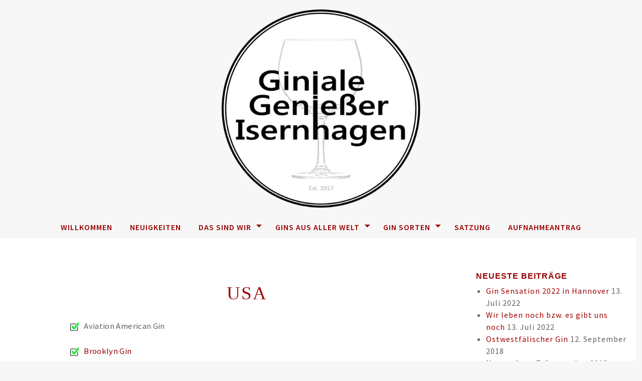

--- FILE ---
content_type: text/html; charset=UTF-8
request_url: https://giniale-geniesser.de/gins-aus-aller-welt/usa/
body_size: 101773
content:
<!DOCTYPE html>
<html lang="de">
	 <head>
		<meta charset="UTF-8">
		<meta name="viewport" content="width=device-width, initial-scale=1.0" />
		<link rel="profile" href="http://gmpg.org/xfn/11" />
				<title>USA &#8211; Giniale Geniesser Isernhagen</title>
<meta name='robots' content='max-image-preview:large' />
	<style>img:is([sizes="auto" i], [sizes^="auto," i]) { contain-intrinsic-size: 3000px 1500px }</style>
	<link rel='dns-prefetch' href='//fonts.googleapis.com' />
<link rel="alternate" type="application/rss+xml" title="Giniale Geniesser Isernhagen &raquo; Feed" href="https://giniale-geniesser.de/feed/" />
<link rel="alternate" type="application/rss+xml" title="Giniale Geniesser Isernhagen &raquo; Kommentar-Feed" href="https://giniale-geniesser.de/comments/feed/" />
<script type="text/javascript">
/* <![CDATA[ */
window._wpemojiSettings = {"baseUrl":"https:\/\/s.w.org\/images\/core\/emoji\/15.0.3\/72x72\/","ext":".png","svgUrl":"https:\/\/s.w.org\/images\/core\/emoji\/15.0.3\/svg\/","svgExt":".svg","source":{"concatemoji":"https:\/\/giniale-geniesser.de\/wp-includes\/js\/wp-emoji-release.min.js?ver=6.7.4"}};
/*! This file is auto-generated */
!function(i,n){var o,s,e;function c(e){try{var t={supportTests:e,timestamp:(new Date).valueOf()};sessionStorage.setItem(o,JSON.stringify(t))}catch(e){}}function p(e,t,n){e.clearRect(0,0,e.canvas.width,e.canvas.height),e.fillText(t,0,0);var t=new Uint32Array(e.getImageData(0,0,e.canvas.width,e.canvas.height).data),r=(e.clearRect(0,0,e.canvas.width,e.canvas.height),e.fillText(n,0,0),new Uint32Array(e.getImageData(0,0,e.canvas.width,e.canvas.height).data));return t.every(function(e,t){return e===r[t]})}function u(e,t,n){switch(t){case"flag":return n(e,"\ud83c\udff3\ufe0f\u200d\u26a7\ufe0f","\ud83c\udff3\ufe0f\u200b\u26a7\ufe0f")?!1:!n(e,"\ud83c\uddfa\ud83c\uddf3","\ud83c\uddfa\u200b\ud83c\uddf3")&&!n(e,"\ud83c\udff4\udb40\udc67\udb40\udc62\udb40\udc65\udb40\udc6e\udb40\udc67\udb40\udc7f","\ud83c\udff4\u200b\udb40\udc67\u200b\udb40\udc62\u200b\udb40\udc65\u200b\udb40\udc6e\u200b\udb40\udc67\u200b\udb40\udc7f");case"emoji":return!n(e,"\ud83d\udc26\u200d\u2b1b","\ud83d\udc26\u200b\u2b1b")}return!1}function f(e,t,n){var r="undefined"!=typeof WorkerGlobalScope&&self instanceof WorkerGlobalScope?new OffscreenCanvas(300,150):i.createElement("canvas"),a=r.getContext("2d",{willReadFrequently:!0}),o=(a.textBaseline="top",a.font="600 32px Arial",{});return e.forEach(function(e){o[e]=t(a,e,n)}),o}function t(e){var t=i.createElement("script");t.src=e,t.defer=!0,i.head.appendChild(t)}"undefined"!=typeof Promise&&(o="wpEmojiSettingsSupports",s=["flag","emoji"],n.supports={everything:!0,everythingExceptFlag:!0},e=new Promise(function(e){i.addEventListener("DOMContentLoaded",e,{once:!0})}),new Promise(function(t){var n=function(){try{var e=JSON.parse(sessionStorage.getItem(o));if("object"==typeof e&&"number"==typeof e.timestamp&&(new Date).valueOf()<e.timestamp+604800&&"object"==typeof e.supportTests)return e.supportTests}catch(e){}return null}();if(!n){if("undefined"!=typeof Worker&&"undefined"!=typeof OffscreenCanvas&&"undefined"!=typeof URL&&URL.createObjectURL&&"undefined"!=typeof Blob)try{var e="postMessage("+f.toString()+"("+[JSON.stringify(s),u.toString(),p.toString()].join(",")+"));",r=new Blob([e],{type:"text/javascript"}),a=new Worker(URL.createObjectURL(r),{name:"wpTestEmojiSupports"});return void(a.onmessage=function(e){c(n=e.data),a.terminate(),t(n)})}catch(e){}c(n=f(s,u,p))}t(n)}).then(function(e){for(var t in e)n.supports[t]=e[t],n.supports.everything=n.supports.everything&&n.supports[t],"flag"!==t&&(n.supports.everythingExceptFlag=n.supports.everythingExceptFlag&&n.supports[t]);n.supports.everythingExceptFlag=n.supports.everythingExceptFlag&&!n.supports.flag,n.DOMReady=!1,n.readyCallback=function(){n.DOMReady=!0}}).then(function(){return e}).then(function(){var e;n.supports.everything||(n.readyCallback(),(e=n.source||{}).concatemoji?t(e.concatemoji):e.wpemoji&&e.twemoji&&(t(e.twemoji),t(e.wpemoji)))}))}((window,document),window._wpemojiSettings);
/* ]]> */
</script>
<style id='wp-emoji-styles-inline-css' type='text/css'>

	img.wp-smiley, img.emoji {
		display: inline !important;
		border: none !important;
		box-shadow: none !important;
		height: 1em !important;
		width: 1em !important;
		margin: 0 0.07em !important;
		vertical-align: -0.1em !important;
		background: none !important;
		padding: 0 !important;
	}
</style>
<link rel='stylesheet' id='wp-block-library-css' href='https://giniale-geniesser.de/wp-includes/css/dist/block-library/style.min.css?ver=6.7.4' type='text/css' media='all' />
<style id='wp-block-library-theme-inline-css' type='text/css'>
.wp-block-audio :where(figcaption){color:#555;font-size:13px;text-align:center}.is-dark-theme .wp-block-audio :where(figcaption){color:#ffffffa6}.wp-block-audio{margin:0 0 1em}.wp-block-code{border:1px solid #ccc;border-radius:4px;font-family:Menlo,Consolas,monaco,monospace;padding:.8em 1em}.wp-block-embed :where(figcaption){color:#555;font-size:13px;text-align:center}.is-dark-theme .wp-block-embed :where(figcaption){color:#ffffffa6}.wp-block-embed{margin:0 0 1em}.blocks-gallery-caption{color:#555;font-size:13px;text-align:center}.is-dark-theme .blocks-gallery-caption{color:#ffffffa6}:root :where(.wp-block-image figcaption){color:#555;font-size:13px;text-align:center}.is-dark-theme :root :where(.wp-block-image figcaption){color:#ffffffa6}.wp-block-image{margin:0 0 1em}.wp-block-pullquote{border-bottom:4px solid;border-top:4px solid;color:currentColor;margin-bottom:1.75em}.wp-block-pullquote cite,.wp-block-pullquote footer,.wp-block-pullquote__citation{color:currentColor;font-size:.8125em;font-style:normal;text-transform:uppercase}.wp-block-quote{border-left:.25em solid;margin:0 0 1.75em;padding-left:1em}.wp-block-quote cite,.wp-block-quote footer{color:currentColor;font-size:.8125em;font-style:normal;position:relative}.wp-block-quote:where(.has-text-align-right){border-left:none;border-right:.25em solid;padding-left:0;padding-right:1em}.wp-block-quote:where(.has-text-align-center){border:none;padding-left:0}.wp-block-quote.is-large,.wp-block-quote.is-style-large,.wp-block-quote:where(.is-style-plain){border:none}.wp-block-search .wp-block-search__label{font-weight:700}.wp-block-search__button{border:1px solid #ccc;padding:.375em .625em}:where(.wp-block-group.has-background){padding:1.25em 2.375em}.wp-block-separator.has-css-opacity{opacity:.4}.wp-block-separator{border:none;border-bottom:2px solid;margin-left:auto;margin-right:auto}.wp-block-separator.has-alpha-channel-opacity{opacity:1}.wp-block-separator:not(.is-style-wide):not(.is-style-dots){width:100px}.wp-block-separator.has-background:not(.is-style-dots){border-bottom:none;height:1px}.wp-block-separator.has-background:not(.is-style-wide):not(.is-style-dots){height:2px}.wp-block-table{margin:0 0 1em}.wp-block-table td,.wp-block-table th{word-break:normal}.wp-block-table :where(figcaption){color:#555;font-size:13px;text-align:center}.is-dark-theme .wp-block-table :where(figcaption){color:#ffffffa6}.wp-block-video :where(figcaption){color:#555;font-size:13px;text-align:center}.is-dark-theme .wp-block-video :where(figcaption){color:#ffffffa6}.wp-block-video{margin:0 0 1em}:root :where(.wp-block-template-part.has-background){margin-bottom:0;margin-top:0;padding:1.25em 2.375em}
</style>
<style id='classic-theme-styles-inline-css' type='text/css'>
/*! This file is auto-generated */
.wp-block-button__link{color:#fff;background-color:#32373c;border-radius:9999px;box-shadow:none;text-decoration:none;padding:calc(.667em + 2px) calc(1.333em + 2px);font-size:1.125em}.wp-block-file__button{background:#32373c;color:#fff;text-decoration:none}
</style>
<style id='global-styles-inline-css' type='text/css'>
:root{--wp--preset--aspect-ratio--square: 1;--wp--preset--aspect-ratio--4-3: 4/3;--wp--preset--aspect-ratio--3-4: 3/4;--wp--preset--aspect-ratio--3-2: 3/2;--wp--preset--aspect-ratio--2-3: 2/3;--wp--preset--aspect-ratio--16-9: 16/9;--wp--preset--aspect-ratio--9-16: 9/16;--wp--preset--color--black: #000000;--wp--preset--color--cyan-bluish-gray: #abb8c3;--wp--preset--color--white: #ffffff;--wp--preset--color--pale-pink: #f78da7;--wp--preset--color--vivid-red: #cf2e2e;--wp--preset--color--luminous-vivid-orange: #ff6900;--wp--preset--color--luminous-vivid-amber: #fcb900;--wp--preset--color--light-green-cyan: #7bdcb5;--wp--preset--color--vivid-green-cyan: #00d084;--wp--preset--color--pale-cyan-blue: #8ed1fc;--wp--preset--color--vivid-cyan-blue: #0693e3;--wp--preset--color--vivid-purple: #9b51e0;--wp--preset--gradient--vivid-cyan-blue-to-vivid-purple: linear-gradient(135deg,rgba(6,147,227,1) 0%,rgb(155,81,224) 100%);--wp--preset--gradient--light-green-cyan-to-vivid-green-cyan: linear-gradient(135deg,rgb(122,220,180) 0%,rgb(0,208,130) 100%);--wp--preset--gradient--luminous-vivid-amber-to-luminous-vivid-orange: linear-gradient(135deg,rgba(252,185,0,1) 0%,rgba(255,105,0,1) 100%);--wp--preset--gradient--luminous-vivid-orange-to-vivid-red: linear-gradient(135deg,rgba(255,105,0,1) 0%,rgb(207,46,46) 100%);--wp--preset--gradient--very-light-gray-to-cyan-bluish-gray: linear-gradient(135deg,rgb(238,238,238) 0%,rgb(169,184,195) 100%);--wp--preset--gradient--cool-to-warm-spectrum: linear-gradient(135deg,rgb(74,234,220) 0%,rgb(151,120,209) 20%,rgb(207,42,186) 40%,rgb(238,44,130) 60%,rgb(251,105,98) 80%,rgb(254,248,76) 100%);--wp--preset--gradient--blush-light-purple: linear-gradient(135deg,rgb(255,206,236) 0%,rgb(152,150,240) 100%);--wp--preset--gradient--blush-bordeaux: linear-gradient(135deg,rgb(254,205,165) 0%,rgb(254,45,45) 50%,rgb(107,0,62) 100%);--wp--preset--gradient--luminous-dusk: linear-gradient(135deg,rgb(255,203,112) 0%,rgb(199,81,192) 50%,rgb(65,88,208) 100%);--wp--preset--gradient--pale-ocean: linear-gradient(135deg,rgb(255,245,203) 0%,rgb(182,227,212) 50%,rgb(51,167,181) 100%);--wp--preset--gradient--electric-grass: linear-gradient(135deg,rgb(202,248,128) 0%,rgb(113,206,126) 100%);--wp--preset--gradient--midnight: linear-gradient(135deg,rgb(2,3,129) 0%,rgb(40,116,252) 100%);--wp--preset--font-size--small: 13px;--wp--preset--font-size--medium: 20px;--wp--preset--font-size--large: 36px;--wp--preset--font-size--x-large: 42px;--wp--preset--spacing--20: 0.44rem;--wp--preset--spacing--30: 0.67rem;--wp--preset--spacing--40: 1rem;--wp--preset--spacing--50: 1.5rem;--wp--preset--spacing--60: 2.25rem;--wp--preset--spacing--70: 3.38rem;--wp--preset--spacing--80: 5.06rem;--wp--preset--shadow--natural: 6px 6px 9px rgba(0, 0, 0, 0.2);--wp--preset--shadow--deep: 12px 12px 50px rgba(0, 0, 0, 0.4);--wp--preset--shadow--sharp: 6px 6px 0px rgba(0, 0, 0, 0.2);--wp--preset--shadow--outlined: 6px 6px 0px -3px rgba(255, 255, 255, 1), 6px 6px rgba(0, 0, 0, 1);--wp--preset--shadow--crisp: 6px 6px 0px rgba(0, 0, 0, 1);}:where(.is-layout-flex){gap: 0.5em;}:where(.is-layout-grid){gap: 0.5em;}body .is-layout-flex{display: flex;}.is-layout-flex{flex-wrap: wrap;align-items: center;}.is-layout-flex > :is(*, div){margin: 0;}body .is-layout-grid{display: grid;}.is-layout-grid > :is(*, div){margin: 0;}:where(.wp-block-columns.is-layout-flex){gap: 2em;}:where(.wp-block-columns.is-layout-grid){gap: 2em;}:where(.wp-block-post-template.is-layout-flex){gap: 1.25em;}:where(.wp-block-post-template.is-layout-grid){gap: 1.25em;}.has-black-color{color: var(--wp--preset--color--black) !important;}.has-cyan-bluish-gray-color{color: var(--wp--preset--color--cyan-bluish-gray) !important;}.has-white-color{color: var(--wp--preset--color--white) !important;}.has-pale-pink-color{color: var(--wp--preset--color--pale-pink) !important;}.has-vivid-red-color{color: var(--wp--preset--color--vivid-red) !important;}.has-luminous-vivid-orange-color{color: var(--wp--preset--color--luminous-vivid-orange) !important;}.has-luminous-vivid-amber-color{color: var(--wp--preset--color--luminous-vivid-amber) !important;}.has-light-green-cyan-color{color: var(--wp--preset--color--light-green-cyan) !important;}.has-vivid-green-cyan-color{color: var(--wp--preset--color--vivid-green-cyan) !important;}.has-pale-cyan-blue-color{color: var(--wp--preset--color--pale-cyan-blue) !important;}.has-vivid-cyan-blue-color{color: var(--wp--preset--color--vivid-cyan-blue) !important;}.has-vivid-purple-color{color: var(--wp--preset--color--vivid-purple) !important;}.has-black-background-color{background-color: var(--wp--preset--color--black) !important;}.has-cyan-bluish-gray-background-color{background-color: var(--wp--preset--color--cyan-bluish-gray) !important;}.has-white-background-color{background-color: var(--wp--preset--color--white) !important;}.has-pale-pink-background-color{background-color: var(--wp--preset--color--pale-pink) !important;}.has-vivid-red-background-color{background-color: var(--wp--preset--color--vivid-red) !important;}.has-luminous-vivid-orange-background-color{background-color: var(--wp--preset--color--luminous-vivid-orange) !important;}.has-luminous-vivid-amber-background-color{background-color: var(--wp--preset--color--luminous-vivid-amber) !important;}.has-light-green-cyan-background-color{background-color: var(--wp--preset--color--light-green-cyan) !important;}.has-vivid-green-cyan-background-color{background-color: var(--wp--preset--color--vivid-green-cyan) !important;}.has-pale-cyan-blue-background-color{background-color: var(--wp--preset--color--pale-cyan-blue) !important;}.has-vivid-cyan-blue-background-color{background-color: var(--wp--preset--color--vivid-cyan-blue) !important;}.has-vivid-purple-background-color{background-color: var(--wp--preset--color--vivid-purple) !important;}.has-black-border-color{border-color: var(--wp--preset--color--black) !important;}.has-cyan-bluish-gray-border-color{border-color: var(--wp--preset--color--cyan-bluish-gray) !important;}.has-white-border-color{border-color: var(--wp--preset--color--white) !important;}.has-pale-pink-border-color{border-color: var(--wp--preset--color--pale-pink) !important;}.has-vivid-red-border-color{border-color: var(--wp--preset--color--vivid-red) !important;}.has-luminous-vivid-orange-border-color{border-color: var(--wp--preset--color--luminous-vivid-orange) !important;}.has-luminous-vivid-amber-border-color{border-color: var(--wp--preset--color--luminous-vivid-amber) !important;}.has-light-green-cyan-border-color{border-color: var(--wp--preset--color--light-green-cyan) !important;}.has-vivid-green-cyan-border-color{border-color: var(--wp--preset--color--vivid-green-cyan) !important;}.has-pale-cyan-blue-border-color{border-color: var(--wp--preset--color--pale-cyan-blue) !important;}.has-vivid-cyan-blue-border-color{border-color: var(--wp--preset--color--vivid-cyan-blue) !important;}.has-vivid-purple-border-color{border-color: var(--wp--preset--color--vivid-purple) !important;}.has-vivid-cyan-blue-to-vivid-purple-gradient-background{background: var(--wp--preset--gradient--vivid-cyan-blue-to-vivid-purple) !important;}.has-light-green-cyan-to-vivid-green-cyan-gradient-background{background: var(--wp--preset--gradient--light-green-cyan-to-vivid-green-cyan) !important;}.has-luminous-vivid-amber-to-luminous-vivid-orange-gradient-background{background: var(--wp--preset--gradient--luminous-vivid-amber-to-luminous-vivid-orange) !important;}.has-luminous-vivid-orange-to-vivid-red-gradient-background{background: var(--wp--preset--gradient--luminous-vivid-orange-to-vivid-red) !important;}.has-very-light-gray-to-cyan-bluish-gray-gradient-background{background: var(--wp--preset--gradient--very-light-gray-to-cyan-bluish-gray) !important;}.has-cool-to-warm-spectrum-gradient-background{background: var(--wp--preset--gradient--cool-to-warm-spectrum) !important;}.has-blush-light-purple-gradient-background{background: var(--wp--preset--gradient--blush-light-purple) !important;}.has-blush-bordeaux-gradient-background{background: var(--wp--preset--gradient--blush-bordeaux) !important;}.has-luminous-dusk-gradient-background{background: var(--wp--preset--gradient--luminous-dusk) !important;}.has-pale-ocean-gradient-background{background: var(--wp--preset--gradient--pale-ocean) !important;}.has-electric-grass-gradient-background{background: var(--wp--preset--gradient--electric-grass) !important;}.has-midnight-gradient-background{background: var(--wp--preset--gradient--midnight) !important;}.has-small-font-size{font-size: var(--wp--preset--font-size--small) !important;}.has-medium-font-size{font-size: var(--wp--preset--font-size--medium) !important;}.has-large-font-size{font-size: var(--wp--preset--font-size--large) !important;}.has-x-large-font-size{font-size: var(--wp--preset--font-size--x-large) !important;}
:where(.wp-block-post-template.is-layout-flex){gap: 1.25em;}:where(.wp-block-post-template.is-layout-grid){gap: 1.25em;}
:where(.wp-block-columns.is-layout-flex){gap: 2em;}:where(.wp-block-columns.is-layout-grid){gap: 2em;}
:root :where(.wp-block-pullquote){font-size: 1.5em;line-height: 1.6;}
</style>
<link rel='stylesheet' id='aguafuerte-fonts-css' href='https://fonts.googleapis.com/css?family=Lato%3A300italic%2C400italic%2C700italic%2C900italic%2C300%2C400%2C700%2C900%7CBitter%3A400italic%2C400%2C700%7CInconsolata%3A400%2C700%7CRochester%3A400%7CDelius%3A400%7CDelius+Swash+Caps%3A400%7CSource+Sans+Pro%3A400italic%2C600italic%2C400%2C600&#038;subset=latin%2Clatin-ext' type='text/css' media='all' />
<link rel='stylesheet' id='genericons-css' href='https://giniale-geniesser.de/wp-content/themes/aguafuerte/genericons/genericons.css?ver=3.4.1' type='text/css' media='all' />
<link rel='stylesheet' id='aguafuerte-style-css' href='https://giniale-geniesser.de/wp-content/themes/aguafuerte/style.css?ver=6.7.4' type='text/css' media='all' />
<script type="text/javascript" src="https://giniale-geniesser.de/wp-includes/js/jquery/jquery.min.js?ver=3.7.1" id="jquery-core-js"></script>
<script type="text/javascript" src="https://giniale-geniesser.de/wp-includes/js/jquery/jquery-migrate.min.js?ver=3.4.1" id="jquery-migrate-js"></script>
<link rel="https://api.w.org/" href="https://giniale-geniesser.de/wp-json/" /><link rel="alternate" title="JSON" type="application/json" href="https://giniale-geniesser.de/wp-json/wp/v2/pages/589" /><link rel="EditURI" type="application/rsd+xml" title="RSD" href="https://giniale-geniesser.de/xmlrpc.php?rsd" />
<meta name="generator" content="WordPress 6.7.4" />
<link rel="canonical" href="https://giniale-geniesser.de/gins-aus-aller-welt/usa/" />
<link rel='shortlink' href='https://giniale-geniesser.de/?p=589' />
<link rel="alternate" title="oEmbed (JSON)" type="application/json+oembed" href="https://giniale-geniesser.de/wp-json/oembed/1.0/embed?url=https%3A%2F%2Fginiale-geniesser.de%2Fgins-aus-aller-welt%2Fusa%2F" />
<link rel="alternate" title="oEmbed (XML)" type="text/xml+oembed" href="https://giniale-geniesser.de/wp-json/oembed/1.0/embed?url=https%3A%2F%2Fginiale-geniesser.de%2Fgins-aus-aller-welt%2Fusa%2F&#038;format=xml" />
	<style type="text/css" id="aguafuerte-header-css">
			.site-header .home-link {
				min-height: 0;
			}
	</style>
<style type="text/css" id="custom-background-css">
body.custom-background { background-color: #f7f7f7; }
</style>
	<link rel="icon" href="https://giniale-geniesser.de/wp-content/uploads/2022/07/cropped-Neues_Logo_Giniale_Geniesser-32x32.png" sizes="32x32" />
<link rel="icon" href="https://giniale-geniesser.de/wp-content/uploads/2022/07/cropped-Neues_Logo_Giniale_Geniesser-192x192.png" sizes="192x192" />
<link rel="apple-touch-icon" href="https://giniale-geniesser.de/wp-content/uploads/2022/07/cropped-Neues_Logo_Giniale_Geniesser-180x180.png" />
<meta name="msapplication-TileImage" content="https://giniale-geniesser.de/wp-content/uploads/2022/07/cropped-Neues_Logo_Giniale_Geniesser-270x270.png" />
		<style type="text/css" id="wp-custom-css">
			#site-identity {
    height: auto;
}
.site-title {
  color: #000000;  
	font-size: 2.5rem;
  font-weight: normal;
  font-family: 'Oswald', sans-serif;
  letter-spacing: 3px;
  line-height: 1;
	transition-property: all;
  transition-duration: 0.3s;
  transition-timing-function:    ease-in-out;
  transition-delay: 0s;
	text-shadow: 2px 2px 4px #222;
	text-decoration-color: #000000;
  text-decoration-line: none;
  text-decoration-style: solid;
	text-align: center
}
.site-description {
    margin-top: 10px;
    margin-right: auto;
    margin-bottom: 0px;
    margin-left: auto;
    text-transform: uppercase;
    font-weight: bold;
    font-size: 0.875rem;
}
.entry-header {
    text-align: center;
	  clear: both;
    font-family: 'Oswald', sans-serif;
	  letter-spacing: 2px;
    margin-top: 0px;
    margin-right: 0px;
    margin-bottom: 0em;
    margin-left: 0px;
    color: #000000;
    font-weight: normal;
}
.widget-title, .widget-title a {
    margin-top: 0;
    font-family: 'Oswald', 'Helvetica', 'Arial', sans-serif;
    font-size: 1rem;
    text-transform: uppercase;
    font-weight: bold;
    color: #980000;
}
*::-moz-placeholder {
    color: #ab1515;
    font-family: 'Source Sans Pro', 'Helvetica Neue', sans-serif;
    opacity: 1;
}
input[type="submit"]:focus {
    background-color: #980000;
}
.page .entry-header {
    text-align: center;
	  clear: both;
    font-family: 'Oswald', serif;
    letter-spacing: 2px;
    margin-top: 0px;
    margin-right: 0px;
    margin-bottom: 0em;
    margin-left: 0px;
    color: #000000;
    font-weight: normal;
}
.single .entry-header {
    text-align: center;
	  clear: both;
    font-family: 'Oswald', sans-serif;
    letter-spacing: 2px;
    margin-top: 0px;
    margin-right: 0px;
    margin-bottom: 0em;
    margin-left: 0px;
    color: #000000;
    font-weight: normal;
}
.entry-title {
font-family: Oswald;
	font-weight: normal;
	margin-top: 10px;
    margin-right: auto;
    margin-bottom: -10px;
    margin-left: auto;
}
p {
    margin-bottom: 1.5em;
    font-size: 1.05rem;
}
body, input, select, textarea {
    color: #616161;
    font-family: 'OpenSans', sans-serif;
    font-size: 16px;
    font-size: 1rem;
    line-height: 1.5;
    letter-spacing: 1px;
}
#primary-sidebar, .sidebar {
    background-color: #ffffff;
	  width: 30%;
    margin: 0;
        margin-top: 0px;
        margin-right: -120px;
        margin-bottom: 0px;
        margin-left: 0px;
    padding-left: 3%;
    padding-right: 1em;
    float: left;
    border: none;
}
.entry-content {
    padding: 1em 0 0;
        padding-top: 1em;
        padding-right: 0px;
        padding-bottom: 0px;
        padding-left: 0px;
}
#main-content {
	background-color: #ffffff;
}
.custom-background main, .blog main {
	  background-color: #ffffff;
    margin: 0;
        margin-top: 0px;
        margin-right: 100px;
        margin-bottom: 0px;
        margin-left: 0px;
}
.site-navigation a:hover, .site-navigation a:focus {
    background-color: #D8D8D8;
}
.primary-navigation a {
  background-color: #f7f7f7;
	font-weight: normal;
	font-size: 1em;
    line-height: 1.078667;
    padding: 0.8em 1.1em;
        padding-top: 0.8em;
        padding-right: 1.1em;
        padding-bottom: 0.8em;
        padding-left: 1.1em;
}
.site-navigation a {
    color: #980000;
}
.site-navigation a {
    display: block;
    color: #980000;
	  font-weight: bold;
    font-size: 1em;
    text-transform: uppercase;
}
a {
	background-color: transparent;
    color: #980000;
    text-decoration: none;
}
#page-footer {
    width: 100%;
    margin: auto;
        margin-top: auto;
        margin-right: auto;
        margin-bottom: auto;
        margin-left: auto;
    padding: 0em 0;
        padding-top: 0em;
        padding-right: 0px;
        padding-bottom: 0em;
        padding-left: 0px;
    line-height: 0em;
    background-color: #f7f7f7;
    border-top: 0px solid #222;
        border-top-width: 0px;
        border-top-style: solid;
        border-top-color: rgb(34, 34, 34);
    box-shadow: 0px 0px 0px 0px black;
}
#footer-widget-area {
    background-color: #f7f7f7;
    color: #222;
    font-size: 1em;
    padding-bottom: 0em;
}
.site-info {
   display: none;
}		</style>
			</head>
	<body class="page-template-default page page-id-589 page-parent page-child parent-pageid-304 custom-background wp-custom-logo wp-embed-responsive group-blog" >
				<div id="container">
			<header id="masthead" class="site-header" role="banner">
				<a class="screen-reader-text skip-link" href="#main">Skip to content</a>
				  
				<div id="site-identity">
				<a href="https://giniale-geniesser.de/" class="custom-logo-link" rel="home"><img width="512" height="512" src="https://giniale-geniesser.de/wp-content/uploads/2022/07/cropped-Neues_Logo_Giniale_Geniesser.png" class="custom-logo" alt="Giniale Geniesser Isernhagen" decoding="async" fetchpriority="high" srcset="https://giniale-geniesser.de/wp-content/uploads/2022/07/cropped-Neues_Logo_Giniale_Geniesser.png 512w, https://giniale-geniesser.de/wp-content/uploads/2022/07/cropped-Neues_Logo_Giniale_Geniesser-300x300.png 300w, https://giniale-geniesser.de/wp-content/uploads/2022/07/cropped-Neues_Logo_Giniale_Geniesser-150x150.png 150w, https://giniale-geniesser.de/wp-content/uploads/2022/07/cropped-Neues_Logo_Giniale_Geniesser-270x270.png 270w, https://giniale-geniesser.de/wp-content/uploads/2022/07/cropped-Neues_Logo_Giniale_Geniesser-192x192.png 192w, https://giniale-geniesser.de/wp-content/uploads/2022/07/cropped-Neues_Logo_Giniale_Geniesser-180x180.png 180w, https://giniale-geniesser.de/wp-content/uploads/2022/07/cropped-Neues_Logo_Giniale_Geniesser-32x32.png 32w" sizes="(max-width: 512px) 100vw, 512px" /></a>				</div><!--/site-identity-->

									<button id="nav-button" class="menu-toggle"><span class="screen-reader-text">Menus</span><span id="nav-icon" class="genericon genericon-menu" aria-hidden="true"></span></button>
				
				<div id="navigation">
					<nav id="main-menu" class="site-navigation primary-navigation" role="navigation" aria-label='Primary Menu '>
						<ul id="primary-menu" class="menu"><li id="menu-item-1871" class="menu-item menu-item-type-post_type menu-item-object-page menu-item-home menu-item-1871"><a href="https://giniale-geniesser.de/">Willkommen</a></li>
<li id="menu-item-1872" class="menu-item menu-item-type-taxonomy menu-item-object-category menu-item-1872"><a href="https://giniale-geniesser.de/category/neuigkeiten/">Neuigkeiten</a></li>
<li id="menu-item-1873" class="menu-item menu-item-type-post_type menu-item-object-page menu-item-has-children menu-item-1873"><a href="https://giniale-geniesser.de/das-sind-wir/">Das sind wir</a>
<ul class="sub-menu">
	<li id="menu-item-1874" class="menu-item menu-item-type-post_type menu-item-object-page menu-item-1874"><a href="https://giniale-geniesser.de/das-sind-wir/lars/">Lars</a></li>
	<li id="menu-item-1876" class="menu-item menu-item-type-post_type menu-item-object-page menu-item-1876"><a href="https://giniale-geniesser.de/das-sind-wir/die-alex/">„Die“ Alex</a></li>
	<li id="menu-item-1875" class="menu-item menu-item-type-post_type menu-item-object-page menu-item-1875"><a href="https://giniale-geniesser.de/das-sind-wir/mithat/">Mithat</a></li>
	<li id="menu-item-1879" class="menu-item menu-item-type-post_type menu-item-object-page menu-item-1879"><a href="https://giniale-geniesser.de/das-sind-wir/daniel/">Daniel</a></li>
	<li id="menu-item-1878" class="menu-item menu-item-type-post_type menu-item-object-page menu-item-1878"><a href="https://giniale-geniesser.de/das-sind-wir/sebastian/">Sebastian</a></li>
	<li id="menu-item-1882" class="menu-item menu-item-type-post_type menu-item-object-page menu-item-1882"><a href="https://giniale-geniesser.de/das-sind-wir/kaj/">Kaj</a></li>
	<li id="menu-item-1880" class="menu-item menu-item-type-post_type menu-item-object-page menu-item-1880"><a href="https://giniale-geniesser.de/das-sind-wir/steve/">Steve</a></li>
	<li id="menu-item-1881" class="menu-item menu-item-type-post_type menu-item-object-page menu-item-1881"><a href="https://giniale-geniesser.de/das-sind-wir/franky/">Franky</a></li>
	<li id="menu-item-2579" class="menu-item menu-item-type-post_type menu-item-object-page menu-item-2579"><a href="https://giniale-geniesser.de/das-sind-wir/matthias-h/">Matthias H.</a></li>
	<li id="menu-item-2580" class="menu-item menu-item-type-post_type menu-item-object-page menu-item-2580"><a href="https://giniale-geniesser.de/das-sind-wir/matthias-g/">Matthias G.</a></li>
	<li id="menu-item-3274" class="menu-item menu-item-type-post_type menu-item-object-page menu-item-3274"><a href="https://giniale-geniesser.de/das-sind-wir/patrick/">Patrick</a></li>
	<li id="menu-item-3277" class="menu-item menu-item-type-post_type menu-item-object-page menu-item-3277"><a href="https://giniale-geniesser.de/das-sind-wir/thorsten/">Thorsten</a></li>
	<li id="menu-item-3275" class="menu-item menu-item-type-post_type menu-item-object-page menu-item-3275"><a href="https://giniale-geniesser.de/das-sind-wir/jessica/">Jessica</a></li>
	<li id="menu-item-3276" class="menu-item menu-item-type-post_type menu-item-object-page menu-item-3276"><a href="https://giniale-geniesser.de/das-sind-wir/marc/">Marc</a></li>
	<li id="menu-item-3279" class="menu-item menu-item-type-post_type menu-item-object-page menu-item-3279"><a href="https://giniale-geniesser.de/das-sind-wir/tina/">Tina</a></li>
	<li id="menu-item-4501" class="menu-item menu-item-type-post_type menu-item-object-page menu-item-4501"><a href="https://giniale-geniesser.de/das-sind-wir/nils/">Nils</a></li>
	<li id="menu-item-4500" class="menu-item menu-item-type-post_type menu-item-object-page menu-item-4500"><a href="https://giniale-geniesser.de/das-sind-wir/jacqueline/">Jacqueline</a></li>
	<li id="menu-item-3278" class="menu-item menu-item-type-post_type menu-item-object-page menu-item-3278"><a href="https://giniale-geniesser.de/das-sind-wir/hanjo/">Hanjo</a></li>
	<li id="menu-item-2578" class="menu-item menu-item-type-post_type menu-item-object-page menu-item-2578"><a href="https://giniale-geniesser.de/das-sind-wir/bernhard/">Bernhard</a></li>
</ul>
</li>
<li id="menu-item-1894" class="menu-item menu-item-type-post_type menu-item-object-page current-page-ancestor current-menu-ancestor current-menu-parent current-page-parent current_page_parent current_page_ancestor menu-item-has-children menu-item-1894"><a href="https://giniale-geniesser.de/gins-aus-aller-welt/">Gins aus aller Welt</a>
<ul class="sub-menu">
	<li id="menu-item-2335" class="menu-item menu-item-type-post_type menu-item-object-page menu-item-has-children menu-item-2335"><a href="https://giniale-geniesser.de/gins-aus-aller-welt/belgien/">Belgien</a>
	<ul class="sub-menu">
		<li id="menu-item-3377" class="menu-item menu-item-type-post_type menu-item-object-page menu-item-3377"><a href="https://giniale-geniesser.de/gins-aus-aller-welt/belgien/buss-no-509-persian-peach-gin/">Buss N° 509 Persian Peach Gin</a></li>
		<li id="menu-item-2336" class="menu-item menu-item-type-post_type menu-item-object-page menu-item-2336"><a href="https://giniale-geniesser.de/gins-aus-aller-welt/belgien/copperhead-the-alchemists-gin/">Copperhead – The Alchemist’s Gin</a></li>
		<li id="menu-item-4641" class="menu-item menu-item-type-post_type menu-item-object-page menu-item-4641"><a href="https://giniale-geniesser.de/gins-aus-aller-welt/belgien/copperhead-the-alchemist-the-gibson-edition/">Copperhead – The Alchemist – The Gibson Edition</a></li>
		<li id="menu-item-2338" class="menu-item menu-item-type-post_type menu-item-object-page menu-item-2338"><a href="https://giniale-geniesser.de/gins-aus-aller-welt/belgien/filliers-dry-gin-28/">Filliers Dry Gin 28</a></li>
	</ul>
</li>
	<li id="menu-item-1895" class="menu-item menu-item-type-post_type menu-item-object-page menu-item-has-children menu-item-1895"><a href="https://giniale-geniesser.de/gins-aus-aller-welt/deutschland/">Deutschland</a>
	<ul class="sub-menu">
		<li id="menu-item-1896" class="menu-item menu-item-type-post_type menu-item-object-page menu-item-has-children menu-item-1896"><a href="https://giniale-geniesser.de/gins-aus-aller-welt/deutschland/norden/">Norden</a>
		<ul class="sub-menu">
			<li id="menu-item-1897" class="menu-item menu-item-type-post_type menu-item-object-page menu-item-1897"><a href="https://giniale-geniesser.de/gins-aus-aller-welt/deutschland/norden/5-continents-hamburg-dry-gin/">5 Continents Hamburg Dry Gin</a></li>
			<li id="menu-item-4533" class="menu-item menu-item-type-post_type menu-item-object-page menu-item-4533"><a href="https://giniale-geniesser.de/gins-aus-aller-welt/deutschland/norden/angst-gin/">Angst Gin</a></li>
			<li id="menu-item-3378" class="menu-item menu-item-type-post_type menu-item-object-page menu-item-3378"><a href="https://giniale-geniesser.de/gins-aus-aller-welt/deutschland/norden/bottlepost-gin/">Bottlepost Gin</a></li>
			<li id="menu-item-3420" class="menu-item menu-item-type-post_type menu-item-object-page menu-item-3420"><a href="https://giniale-geniesser.de/gins-aus-aller-welt/deutschland/norden/cucumberland-fine-gin-cordial/">Cucumberland Fine Gin Cordial</a></li>
			<li id="menu-item-1898" class="menu-item menu-item-type-post_type menu-item-object-page menu-item-1898"><a href="https://giniale-geniesser.de/gins-aus-aller-welt/deutschland/norden/cucumberland/">Cucumberland Hannover Dry Gin</a></li>
			<li id="menu-item-1899" class="menu-item menu-item-type-post_type menu-item-object-page menu-item-1899"><a href="https://giniale-geniesser.de/gins-aus-aller-welt/deutschland/norden/cucumberland-sloe-gin/">Cucumberland Hannover Sloe Gin</a></li>
			<li id="menu-item-4551" class="menu-item menu-item-type-post_type menu-item-object-page menu-item-4551"><a href="https://giniale-geniesser.de/gins-aus-aller-welt/deutschland/norden/elbbrand/">Elbbrand</a></li>
			<li id="menu-item-1900" class="menu-item menu-item-type-post_type menu-item-object-page menu-item-1900"><a href="https://giniale-geniesser.de/gins-aus-aller-welt/deutschland/norden/elephant-london-dry/">Elephant London Dry Gin</a></li>
			<li id="menu-item-1901" class="menu-item menu-item-type-post_type menu-item-object-page menu-item-1901"><a href="https://giniale-geniesser.de/gins-aus-aller-welt/deutschland/norden/elephant-sloe-gin/">Elephant Sloe Gin</a></li>
			<li id="menu-item-1902" class="menu-item menu-item-type-post_type menu-item-object-page menu-item-1902"><a href="https://giniale-geniesser.de/gins-aus-aller-welt/deutschland/norden/elephant-strength/">Elephant Strength</a></li>
			<li id="menu-item-1903" class="menu-item menu-item-type-post_type menu-item-object-page menu-item-1903"><a href="https://giniale-geniesser.de/gins-aus-aller-welt/deutschland/norden/friedrichs-dry-gin/">Friedrichs Dry Gin</a></li>
			<li id="menu-item-1904" class="menu-item menu-item-type-post_type menu-item-object-page menu-item-1904"><a href="https://giniale-geniesser.de/gins-aus-aller-welt/deutschland/norden/gin-sul/">Gin Sul</a></li>
			<li id="menu-item-1905" class="menu-item menu-item-type-post_type menu-item-object-page menu-item-1905"><a href="https://giniale-geniesser.de/gins-aus-aller-welt/deutschland/norden/gin-sul-cruzeiro-do-sul/">Gin Sul – Cruzeiro do Sul</a></li>
			<li id="menu-item-1906" class="menu-item menu-item-type-post_type menu-item-object-page menu-item-1906"><a href="https://giniale-geniesser.de/gins-aus-aller-welt/deutschland/norden/hannover-gin/">Hannover Rooftop Garden Gin</a></li>
			<li id="menu-item-3379" class="menu-item menu-item-type-post_type menu-item-object-page menu-item-3379"><a href="https://giniale-geniesser.de/gins-aus-aller-welt/deutschland/norden/knut-hansen/">Knut Hansen</a></li>
			<li id="menu-item-4649" class="menu-item menu-item-type-post_type menu-item-object-page menu-item-4649"><a href="https://giniale-geniesser.de/gins-aus-aller-welt/deutschland/norden/kyles-club-gin-23/">Kyles Club Gin 23</a></li>
			<li id="menu-item-4528" class="menu-item menu-item-type-post_type menu-item-object-page menu-item-4528"><a href="https://giniale-geniesser.de/gins-aus-aller-welt/deutschland/norden/margin-classic-juniper/">MarGin „Classic Juniper“</a></li>
			<li id="menu-item-4526" class="menu-item menu-item-type-post_type menu-item-object-page menu-item-4526"><a href="https://giniale-geniesser.de/gins-aus-aller-welt/deutschland/norden/margin-dark-berries/">MarGin „Dark Berries“</a></li>
			<li id="menu-item-4525" class="menu-item menu-item-type-post_type menu-item-object-page menu-item-4525"><a href="https://giniale-geniesser.de/gins-aus-aller-welt/deutschland/norden/margin-exotic-botanicals/">MarGin „Exotic Botanicals“</a></li>
			<li id="menu-item-4524" class="menu-item menu-item-type-post_type menu-item-object-page menu-item-4524"><a href="https://giniale-geniesser.de/gins-aus-aller-welt/deutschland/norden/margin-flower-power/">MarGin „Flower Power“</a></li>
			<li id="menu-item-4530" class="menu-item menu-item-type-post_type menu-item-object-page menu-item-4530"><a href="https://giniale-geniesser.de/gins-aus-aller-welt/deutschland/norden/margin-fruity-botanicals/">MarGin „Fruity Botanicals“</a></li>
			<li id="menu-item-4529" class="menu-item menu-item-type-post_type menu-item-object-page menu-item-4529"><a href="https://giniale-geniesser.de/gins-aus-aller-welt/deutschland/norden/margin-green-tea/">MarGin „Green Tea“</a></li>
			<li id="menu-item-4532" class="menu-item menu-item-type-post_type menu-item-object-page menu-item-4532"><a href="https://giniale-geniesser.de/gins-aus-aller-welt/deutschland/norden/margin-red-fruits/">MarGin „Red Fruits“</a></li>
			<li id="menu-item-4531" class="menu-item menu-item-type-post_type menu-item-object-page menu-item-4531"><a href="https://giniale-geniesser.de/gins-aus-aller-welt/deutschland/norden/margin-smoked-herbs/">MarGin „Smoked Herbs“</a></li>
			<li id="menu-item-4552" class="menu-item menu-item-type-post_type menu-item-object-page menu-item-4552"><a href="https://giniale-geniesser.de/gins-aus-aller-welt/deutschland/norden/margin-strandmix-soldy/">MarGin „Strandmix Soldy“</a></li>
			<li id="menu-item-4527" class="menu-item menu-item-type-post_type menu-item-object-page menu-item-4527"><a href="https://giniale-geniesser.de/gins-aus-aller-welt/deutschland/norden/margin-tropical-wood/">MarGin „Tropical Wood“</a></li>
			<li id="menu-item-4550" class="menu-item menu-item-type-post_type menu-item-object-page menu-item-4550"><a href="https://giniale-geniesser.de/gins-aus-aller-welt/deutschland/norden/mariposa-gin/">Mariposa Gin</a></li>
			<li id="menu-item-3380" class="menu-item menu-item-type-post_type menu-item-object-page menu-item-3380"><a href="https://giniale-geniesser.de/gins-aus-aller-welt/deutschland/norden/mit-nig/">MIT NIG</a></li>
			<li id="menu-item-3381" class="menu-item menu-item-type-post_type menu-item-object-page menu-item-3381"><a href="https://giniale-geniesser.de/gins-aus-aller-welt/deutschland/norden/mit-nig-58/">MIT NIG 58</a></li>
			<li id="menu-item-3383" class="menu-item menu-item-type-post_type menu-item-object-page menu-item-3383"><a href="https://giniale-geniesser.de/gins-aus-aller-welt/deutschland/norden/mit-nig-sandonellie/">MIT NIG SANDONELLIE</a></li>
			<li id="menu-item-3382" class="menu-item menu-item-type-post_type menu-item-object-page menu-item-3382"><a href="https://giniale-geniesser.de/gins-aus-aller-welt/deutschland/norden/mit-nig-summer/">MIT NIG Summer</a></li>
			<li id="menu-item-1907" class="menu-item menu-item-type-post_type menu-item-object-page menu-item-1907"><a href="https://giniale-geniesser.de/gins-aus-aller-welt/deutschland/norden/niemand-dry-gin/">Niemand Dry Gin</a></li>
			<li id="menu-item-3384" class="menu-item menu-item-type-post_type menu-item-object-page menu-item-3384"><a href="https://giniale-geniesser.de/gins-aus-aller-welt/deutschland/norden/oeoemrang-gin/">ÖÖMRANG Gin</a></li>
			<li id="menu-item-4651" class="menu-item menu-item-type-post_type menu-item-object-page menu-item-4651"><a href="https://giniale-geniesser.de/gins-aus-aller-welt/deutschland/norden/preacher/">Preacher</a></li>
			<li id="menu-item-4711" class="menu-item menu-item-type-post_type menu-item-object-page menu-item-4711"><a href="https://giniale-geniesser.de/gins-aus-aller-welt/deutschland/norden/rossgoschen-recken-gin/">Rossgoschen Recken Gin</a></li>
			<li id="menu-item-4714" class="menu-item menu-item-type-post_type menu-item-object-page menu-item-4714"><a href="https://giniale-geniesser.de/gins-aus-aller-welt/deutschland/norden/rossgoschen-gin-herbst-quitte/">Rossgoschen Herbst &#8211; Limited Quitte Edition</a></li>
			<li id="menu-item-4712" class="menu-item menu-item-type-post_type menu-item-object-page menu-item-4712"><a href="https://giniale-geniesser.de/gins-aus-aller-welt/deutschland/norden/rossgoschen-58-proof/">Rossgoschen Recken Gin</a></li>
			<li id="menu-item-3385" class="menu-item menu-item-type-post_type menu-item-object-page menu-item-3385"><a href="https://giniale-geniesser.de/gins-aus-aller-welt/deutschland/norden/rossgoschen-gin-sommer/">Rossgoschen Gin Sommer</a></li>
			<li id="menu-item-4713" class="menu-item menu-item-type-post_type menu-item-object-page menu-item-4713"><a href="https://giniale-geniesser.de/gins-aus-aller-welt/deutschland/norden/rossgoschen-gin-winter/">Rossgoschen Gin Winter</a></li>
			<li id="menu-item-1908" class="menu-item menu-item-type-post_type menu-item-object-page menu-item-1908"><a href="https://giniale-geniesser.de/gins-aus-aller-welt/deutschland/norden/sizzlebrothers-gin/">SizzleBrothers Gin</a></li>
			<li id="menu-item-1909" class="menu-item menu-item-type-post_type menu-item-object-page menu-item-1909"><a href="https://giniale-geniesser.de/gins-aus-aller-welt/deutschland/norden/spitzmund-gin/">Spitzmund Gin</a></li>
			<li id="menu-item-1910" class="menu-item menu-item-type-post_type menu-item-object-page menu-item-1910"><a href="https://giniale-geniesser.de/gins-aus-aller-welt/deutschland/norden/spitzmund-gin-rose-limited-edition/">Spitzmund Gin Rosé (Limited Edition)</a></li>
			<li id="menu-item-4662" class="menu-item menu-item-type-post_type menu-item-object-page menu-item-4662"><a href="https://giniale-geniesser.de/gins-aus-aller-welt/deutschland/norden/von-hallers-gin/">Von Hallers Gin</a></li>
		</ul>
</li>
		<li id="menu-item-1911" class="menu-item menu-item-type-post_type menu-item-object-page menu-item-has-children menu-item-1911"><a href="https://giniale-geniesser.de/gins-aus-aller-welt/deutschland/osten/">Osten</a>
		<ul class="sub-menu">
			<li id="menu-item-1912" class="menu-item menu-item-type-post_type menu-item-object-page menu-item-1912"><a href="https://giniale-geniesser.de/gins-aus-aller-welt/deutschland/osten/buffalo-grass-gin-66/">Buffalo Grass Gin 66</a></li>
			<li id="menu-item-4679" class="menu-item menu-item-type-post_type menu-item-object-page menu-item-4679"><a href="https://giniale-geniesser.de/gins-aus-aller-welt/deutschland/osten/juniper-jack/">Juniper Jack</a></li>
			<li id="menu-item-3386" class="menu-item menu-item-type-post_type menu-item-object-page menu-item-3386"><a href="https://giniale-geniesser.de/gins-aus-aller-welt/deutschland/osten/leipzig-gin/">Leipzig Gin</a></li>
		</ul>
</li>
		<li id="menu-item-1913" class="menu-item menu-item-type-post_type menu-item-object-page menu-item-has-children menu-item-1913"><a href="https://giniale-geniesser.de/gins-aus-aller-welt/deutschland/sueden/">Süden</a>
		<ul class="sub-menu">
			<li id="menu-item-2337" class="menu-item menu-item-type-post_type menu-item-object-page menu-item-2337"><a href="https://giniale-geniesser.de/gins-aus-aller-welt/deutschland/sueden/315-upstairs-heidelberg/">315 Upstairs Gin</a></li>
			<li id="menu-item-2551" class="menu-item menu-item-type-post_type menu-item-object-page menu-item-2551"><a href="https://giniale-geniesser.de/gins-aus-aller-welt/deutschland/sueden/315-upstairs-bilberry-gin/">315 Upstairs Bilberry</a></li>
			<li id="menu-item-2552" class="menu-item menu-item-type-post_type menu-item-object-page menu-item-2552"><a href="https://giniale-geniesser.de/gins-aus-aller-welt/deutschland/sueden/535-upstairs-chassalla-dry-gin/">535 Upstairs Chassalla</a></li>
			<li id="menu-item-2325" class="menu-item menu-item-type-post_type menu-item-object-page menu-item-2325"><a href="https://giniale-geniesser.de/gins-aus-aller-welt/deutschland/sueden/allie-gin/">Allie Gin</a></li>
			<li id="menu-item-1914" class="menu-item menu-item-type-post_type menu-item-object-page menu-item-1914"><a href="https://giniale-geniesser.de/gins-aus-aller-welt/deutschland/sueden/august-bimus/">August Bimus</a></li>
			<li id="menu-item-4549" class="menu-item menu-item-type-post_type menu-item-object-page menu-item-4549"><a href="https://giniale-geniesser.de/gins-aus-aller-welt/deutschland/sueden/boar-gin/">BOAR Gin</a></li>
			<li id="menu-item-4669" class="menu-item menu-item-type-post_type menu-item-object-page menu-item-4669"><a href="https://giniale-geniesser.de/gins-aus-aller-welt/deutschland/sueden/clitoria-gin/">Clitoria Dry Gin</a></li>
			<li id="menu-item-4674" class="menu-item menu-item-type-post_type menu-item-object-page menu-item-4674"><a href="https://giniale-geniesser.de/gins-aus-aller-welt/deutschland/sueden/destillierter-bio-gin/">Destillierter Bio-Gin</a></li>
			<li id="menu-item-1916" class="menu-item menu-item-type-post_type menu-item-object-page menu-item-1916"><a href="https://giniale-geniesser.de/gins-aus-aller-welt/deutschland/sueden/ferdinands-saar-dry-gin/">Ferdinand’s Saar Dry Gin</a></li>
			<li id="menu-item-1917" class="menu-item menu-item-type-post_type menu-item-object-page menu-item-1917"><a href="https://giniale-geniesser.de/gins-aus-aller-welt/deutschland/sueden/gansloser-black/">Gansloser Black</a></li>
			<li id="menu-item-4645" class="menu-item menu-item-type-post_type menu-item-object-page menu-item-4645"><a href="https://giniale-geniesser.de/gins-aus-aller-welt/deutschland/sueden/gretchen-gin/">Gretchen Gin</a></li>
			<li id="menu-item-1918" class="menu-item menu-item-type-post_type menu-item-object-page menu-item-1918"><a href="https://giniale-geniesser.de/gins-aus-aller-welt/deutschland/sueden/hannibal-gin/">Hannibal Gin</a></li>
			<li id="menu-item-1919" class="menu-item menu-item-type-post_type menu-item-object-page menu-item-1919"><a href="https://giniale-geniesser.de/gins-aus-aller-welt/deutschland/sueden/hannibal-gin-meets-raspberry/">Hannibal Gin meets Raspberry</a></li>
			<li id="menu-item-1920" class="menu-item menu-item-type-post_type menu-item-object-page menu-item-1920"><a href="https://giniale-geniesser.de/gins-aus-aller-welt/deutschland/sueden/heimat/">Heimat</a></li>
			<li id="menu-item-1921" class="menu-item menu-item-type-post_type menu-item-object-page menu-item-1921"><a href="https://giniale-geniesser.de/gins-aus-aller-welt/deutschland/sueden/hero-gin/">Hero Gin</a></li>
			<li id="menu-item-4673" class="menu-item menu-item-type-post_type menu-item-object-page menu-item-4673"><a href="https://giniale-geniesser.de/gins-aus-aller-welt/deutschland/sueden/huckleberry-gin/">Huckleberry Gin</a></li>
			<li id="menu-item-3387" class="menu-item menu-item-type-post_type menu-item-object-page menu-item-3387"><a href="https://giniale-geniesser.de/gins-aus-aller-welt/deutschland/sueden/mile-high-69/">Mile High 69 Lovely Dry Gin</a></li>
			<li id="menu-item-1922" class="menu-item menu-item-type-post_type menu-item-object-page menu-item-1922"><a href="https://giniale-geniesser.de/gins-aus-aller-welt/deutschland/sueden/monkey-47/">Monkey 47</a></li>
			<li id="menu-item-1923" class="menu-item menu-item-type-post_type menu-item-object-page menu-item-1923"><a href="https://giniale-geniesser.de/gins-aus-aller-welt/deutschland/sueden/monkey-47-sloe-gin/">Monkey 47 Sloe Gin</a></li>
			<li id="menu-item-4675" class="menu-item menu-item-type-post_type menu-item-object-page menu-item-4675"><a href="https://giniale-geniesser.de/gins-aus-aller-welt/deutschland/sueden/muscatel-distilled-gin/">Muscatel Distilled Gin</a></li>
			<li id="menu-item-1924" class="menu-item menu-item-type-post_type menu-item-object-page menu-item-1924"><a href="https://giniale-geniesser.de/gins-aus-aller-welt/deutschland/sueden/muscatel-sloe-gin/">Muscatel Sloe Gin</a></li>
			<li id="menu-item-4650" class="menu-item menu-item-type-post_type menu-item-object-page menu-item-4650"><a href="https://giniale-geniesser.de/gins-aus-aller-welt/deutschland/sueden/needle-gin/">Needle Gin</a></li>
			<li id="menu-item-2327" class="menu-item menu-item-type-post_type menu-item-object-page menu-item-2327"><a href="https://giniale-geniesser.de/gins-aus-aller-welt/deutschland/sueden/oro-ibiza/">ORO Ibiza</a></li>
			<li id="menu-item-1915" class="menu-item menu-item-type-post_type menu-item-object-page menu-item-1915"><a href="https://giniale-geniesser.de/gins-aus-aller-welt/deutschland/sueden/red-berry-gin-by-dreyberg/">Red Berry Gin by Dreyberg</a></li>
			<li id="menu-item-4668" class="menu-item menu-item-type-post_type menu-item-object-page menu-item-4668"><a href="https://giniale-geniesser.de/gins-aus-aller-welt/deutschland/sueden/saarlaender-dry-gin/">Saarländer Dry Gin</a></li>
			<li id="menu-item-1925" class="menu-item menu-item-type-post_type menu-item-object-page menu-item-1925"><a href="https://giniale-geniesser.de/gins-aus-aller-welt/deutschland/sueden/schloss-gin/">Schloss Gin</a></li>
			<li id="menu-item-4677" class="menu-item menu-item-type-post_type menu-item-object-page menu-item-4677"><a href="https://giniale-geniesser.de/gins-aus-aller-welt/deutschland/sueden/schoepp-gin/">Schöpp‘ Gin</a></li>
			<li id="menu-item-3407" class="menu-item menu-item-type-post_type menu-item-object-page menu-item-3407"><a href="https://giniale-geniesser.de/gins-aus-aller-welt/deutschland/sueden/schwarzwald-gin/">Schwarzwald Gin</a></li>
			<li id="menu-item-4655" class="menu-item menu-item-type-post_type menu-item-object-page menu-item-4655"><a href="https://giniale-geniesser.de/gins-aus-aller-welt/deutschland/sueden/schwarzwald-kirschblueten-gin/">Schwarzwald Kirschblüten Gin</a></li>
			<li id="menu-item-4654" class="menu-item menu-item-type-post_type menu-item-object-page menu-item-4654"><a href="https://giniale-geniesser.de/gins-aus-aller-welt/deutschland/sueden/schwarzwald-pink-gin/">Schwarzwald Pink Gin</a></li>
			<li id="menu-item-4652" class="menu-item menu-item-type-post_type menu-item-object-page menu-item-4652"><a href="https://giniale-geniesser.de/gins-aus-aller-welt/deutschland/sueden/schwarzwald-refreshed-sommer-gin/">Schwarzwald Refreshed Sommer Gin</a></li>
			<li id="menu-item-4653" class="menu-item menu-item-type-post_type menu-item-object-page menu-item-4653"><a href="https://giniale-geniesser.de/gins-aus-aller-welt/deutschland/sueden/schwarzwald-sommer-gin/">Schwarzwald Sommer Gin</a></li>
			<li id="menu-item-4656" class="menu-item menu-item-type-post_type menu-item-object-page menu-item-4656"><a href="https://giniale-geniesser.de/gins-aus-aller-welt/deutschland/sueden/schwarzwald-sloe-gin/">Schwarzwald Sloe Gin</a></li>
			<li id="menu-item-1926" class="menu-item menu-item-type-post_type menu-item-object-page menu-item-1926"><a href="https://giniale-geniesser.de/gins-aus-aller-welt/deutschland/sueden/snow-white-gin/">Snow White Gin</a></li>
			<li id="menu-item-1927" class="menu-item menu-item-type-post_type menu-item-object-page menu-item-1927"><a href="https://giniale-geniesser.de/gins-aus-aller-welt/deutschland/sueden/windspiel/">Windspiel Premium Dry Gin</a></li>
			<li id="menu-item-1928" class="menu-item menu-item-type-post_type menu-item-object-page menu-item-1928"><a href="https://giniale-geniesser.de/gins-aus-aller-welt/deutschland/sueden/windspiel-reserve/">Windspiel Reserve</a></li>
			<li id="menu-item-1929" class="menu-item menu-item-type-post_type menu-item-object-page menu-item-1929"><a href="https://giniale-geniesser.de/gins-aus-aller-welt/deutschland/sueden/windspiel-sloe-gin/">Windspiel Sloe Gin</a></li>
			<li id="menu-item-2473" class="menu-item menu-item-type-post_type menu-item-object-page menu-item-2473"><a href="https://giniale-geniesser.de/gins-aus-aller-welt/deutschland/sueden/windspiel-premium-dry-gin-navy-strength/">Windspiel Premium Navy Strength</a></li>
			<li id="menu-item-1930" class="menu-item menu-item-type-post_type menu-item-object-page menu-item-1930"><a href="https://giniale-geniesser.de/gins-aus-aller-welt/deutschland/sueden/windspiel-premium-trueffel-pralinen/">Windspiel Premium Gin Trüffel</a></li>
		</ul>
</li>
		<li id="menu-item-1931" class="menu-item menu-item-type-post_type menu-item-object-page menu-item-has-children menu-item-1931"><a href="https://giniale-geniesser.de/gins-aus-aller-welt/deutschland/westen/">Westen</a>
		<ul class="sub-menu">
			<li id="menu-item-3388" class="menu-item menu-item-type-post_type menu-item-object-page menu-item-3388"><a href="https://giniale-geniesser.de/gins-aus-aller-welt/deutschland/westen/burgen-gin/">Burgen Gin</a></li>
			<li id="menu-item-3389" class="menu-item menu-item-type-post_type menu-item-object-page menu-item-3389"><a href="https://giniale-geniesser.de/gins-aus-aller-welt/deutschland/westen/burgen-gin-distillers-cut/">Burgen Gin Distillers Cut</a></li>
			<li id="menu-item-1932" class="menu-item menu-item-type-post_type menu-item-object-page menu-item-1932"><a href="https://giniale-geniesser.de/gins-aus-aller-welt/deutschland/westen/edelstahl-gin/">Edelstahl Gin</a></li>
			<li id="menu-item-4173" class="menu-item menu-item-type-post_type menu-item-object-page menu-item-4173"><a href="https://giniale-geniesser.de/gins-aus-aller-welt/deutschland/westen/gin-lossie-botanischer-garten-ostwestfalen-dry-gin/">Gin Lossie Botanischer Garten Ostwestfalen Dry Gin</a></li>
			<li id="menu-item-4172" class="menu-item menu-item-type-post_type menu-item-object-page menu-item-4172"><a href="https://giniale-geniesser.de/gins-aus-aller-welt/deutschland/westen/gin-lossie-heidelbeere-ostwestfalen-gin-likoer/">Gin Lossie Heidelbeere Ostwestfalen Gin Likör</a></li>
			<li id="menu-item-4177" class="menu-item menu-item-type-post_type menu-item-object-page menu-item-4177"><a href="https://giniale-geniesser.de/gins-aus-aller-welt/deutschland/westen/gin-lossie-ingwer-ostwestwalen-dry-gin/">Gin Lossie Ingwer Ostwestwalen Dry Gin</a></li>
			<li id="menu-item-4174" class="menu-item menu-item-type-post_type menu-item-object-page menu-item-4174"><a href="https://giniale-geniesser.de/gins-aus-aller-welt/deutschland/westen/gin-lossie-moosbeere-ostwestfalen-gin-likoer/">Gin Lossie Moosbeere Ostwestfalen Gin Likör</a></li>
			<li id="menu-item-4176" class="menu-item menu-item-type-post_type menu-item-object-page menu-item-4176"><a href="https://giniale-geniesser.de/gins-aus-aller-welt/deutschland/westen/gin-lossie-ostwestfalen-dry-gin/">Gin Lossie Ostwestfalen Dry Gin</a></li>
			<li id="menu-item-4175" class="menu-item menu-item-type-post_type menu-item-object-page menu-item-4175"><a href="https://giniale-geniesser.de/gins-aus-aller-welt/deutschland/westen/gin-lossie-passionsfrucht-ostwestfalen-gin-likoer/">Gin Lossie Passionsfrucht Ostwestfalen Gin Likör</a></li>
			<li id="menu-item-1933" class="menu-item menu-item-type-post_type menu-item-object-page menu-item-1933"><a href="https://giniale-geniesser.de/gins-aus-aller-welt/deutschland/westen/rheingin/">r[h]eingin</a></li>
			<li id="menu-item-3414" class="menu-item menu-item-type-post_type menu-item-object-page menu-item-3414"><a href="https://giniale-geniesser.de/gins-aus-aller-welt/deutschland/westen/siegfried-rheinland-dry-gin/">Siegfried Rheinland Dry Gin</a></li>
			<li id="menu-item-1934" class="menu-item menu-item-type-post_type menu-item-object-page menu-item-1934"><a href="https://giniale-geniesser.de/gins-aus-aller-welt/deutschland/westen/uwila-dry-gin/">Uwila Dry Gin</a></li>
		</ul>
</li>
	</ul>
</li>
	<li id="menu-item-3285" class="menu-item menu-item-type-post_type menu-item-object-page menu-item-has-children menu-item-3285"><a href="https://giniale-geniesser.de/gins-aus-aller-welt/finnland/">Finnland</a>
	<ul class="sub-menu">
		<li id="menu-item-4137" class="menu-item menu-item-type-post_type menu-item-object-page menu-item-4137"><a href="https://giniale-geniesser.de/gins-aus-aller-welt/finnland/kyroe-koskue-barrel-aged-gin/">Kyrö Koskue Barrel Aged Gin</a></li>
		<li id="menu-item-4202" class="menu-item menu-item-type-post_type menu-item-object-page menu-item-4202"><a href="https://giniale-geniesser.de/gins-aus-aller-welt/finnland/kyroe-napue-gin/">Kyrö Napue Gin</a></li>
		<li id="menu-item-3397" class="menu-item menu-item-type-post_type menu-item-object-page menu-item-3397"><a href="https://giniale-geniesser.de/gins-aus-aller-welt/finnland/the-hedgehog-gin/">The Hedgehog Gin</a></li>
	</ul>
</li>
	<li id="menu-item-1935" class="menu-item menu-item-type-post_type menu-item-object-page menu-item-has-children menu-item-1935"><a href="https://giniale-geniesser.de/gins-aus-aller-welt/frankreich/">Frankreich</a>
	<ul class="sub-menu">
		<li id="menu-item-1936" class="menu-item menu-item-type-post_type menu-item-object-page menu-item-1936"><a href="https://giniale-geniesser.de/gins-aus-aller-welt/frankreich/boudier-saffron-gin/">Boudier Saffron Gin</a></li>
		<li id="menu-item-1937" class="menu-item menu-item-type-post_type menu-item-object-page menu-item-1937"><a href="https://giniale-geniesser.de/gins-aus-aller-welt/frankreich/gvine-floraison-gin/">G’Vine Floraison Gin</a></li>
	</ul>
</li>
	<li id="menu-item-4647" class="menu-item menu-item-type-post_type menu-item-object-page menu-item-has-children menu-item-4647"><a href="https://giniale-geniesser.de/gins-aus-aller-welt/griechenland/">Griechenland</a>
	<ul class="sub-menu">
		<li id="menu-item-4648" class="menu-item menu-item-type-post_type menu-item-object-page menu-item-4648"><a href="https://giniale-geniesser.de/gins-aus-aller-welt/griechenland/grace/">Grace Gin</a></li>
	</ul>
</li>
	<li id="menu-item-1938" class="menu-item menu-item-type-post_type menu-item-object-page menu-item-has-children menu-item-1938"><a href="https://giniale-geniesser.de/gins-aus-aller-welt/grossbritannien/">Großbritannien</a>
	<ul class="sub-menu">
		<li id="menu-item-1939" class="menu-item menu-item-type-post_type menu-item-object-page menu-item-has-children menu-item-1939"><a href="https://giniale-geniesser.de/gins-aus-aller-welt/grossbritannien/england/">England</a>
		<ul class="sub-menu">
			<li id="menu-item-2323" class="menu-item menu-item-type-post_type menu-item-object-page menu-item-2323"><a href="https://giniale-geniesser.de/gins-aus-aller-welt/grossbritannien/england/beefeater/">Beefeater</a></li>
			<li id="menu-item-2322" class="menu-item menu-item-type-post_type menu-item-object-page menu-item-2322"><a href="https://giniale-geniesser.de/gins-aus-aller-welt/grossbritannien/england/beefeater-24/">Beefeater 24</a></li>
			<li id="menu-item-1940" class="menu-item menu-item-type-post_type menu-item-object-page menu-item-1940"><a href="https://giniale-geniesser.de/gins-aus-aller-welt/grossbritannien/england/beefeater-crown-jewel/">Beefeater Crown Jewel</a></li>
			<li id="menu-item-1941" class="menu-item menu-item-type-post_type menu-item-object-page menu-item-1941"><a href="https://giniale-geniesser.de/gins-aus-aller-welt/grossbritannien/england/bloom/">Bloom</a></li>
			<li id="menu-item-1942" class="menu-item menu-item-type-post_type menu-item-object-page menu-item-1942"><a href="https://giniale-geniesser.de/gins-aus-aller-welt/grossbritannien/england/bombay-sapphire-star-of-bombay/">Bombay Sapphire – Star of Bombay</a></li>
			<li id="menu-item-1943" class="menu-item menu-item-type-post_type menu-item-object-page menu-item-1943"><a href="https://giniale-geniesser.de/gins-aus-aller-welt/grossbritannien/england/bombay-sapphire-47/">Bombay Sapphire Gin 47%</a></li>
			<li id="menu-item-1944" class="menu-item menu-item-type-post_type menu-item-object-page menu-item-1944"><a href="https://giniale-geniesser.de/gins-aus-aller-welt/grossbritannien/england/bombay-sapphire-east/">Bombay Sapphire East</a></li>
			<li id="menu-item-4646" class="menu-item menu-item-type-post_type menu-item-object-page menu-item-4646"><a href="https://giniale-geniesser.de/gins-aus-aller-welt/grossbritannien/england/bombay-sapphire-limited-edition-english-estate/">Bombay Sapphire English Estate Limited Edition</a></li>
			<li id="menu-item-1945" class="menu-item menu-item-type-post_type menu-item-object-page menu-item-1945"><a href="https://giniale-geniesser.de/gins-aus-aller-welt/grossbritannien/england/bombay-sapphire-laverstoke-mill/">Bombay Sapphire Laverstoke Mill Limited Edition</a></li>
			<li id="menu-item-3398" class="menu-item menu-item-type-post_type menu-item-object-page menu-item-3398"><a href="https://giniale-geniesser.de/gins-aus-aller-welt/grossbritannien/england/bosford-rose/">Bosford Rosé</a></li>
			<li id="menu-item-1946" class="menu-item menu-item-type-post_type menu-item-object-page menu-item-1946"><a href="https://giniale-geniesser.de/gins-aus-aller-welt/grossbritannien/england/brockmans/">Brockmans</a></li>
			<li id="menu-item-3554" class="menu-item menu-item-type-post_type menu-item-object-page menu-item-3554"><a href="https://giniale-geniesser.de/gins-aus-aller-welt/grossbritannien/england/brokers-dry-gin-47/">Broker’s Dry Gin 47%</a></li>
			<li id="menu-item-1947" class="menu-item menu-item-type-post_type menu-item-object-page menu-item-1947"><a href="https://giniale-geniesser.de/gins-aus-aller-welt/grossbritannien/england/bulldog/">Bulldog</a></li>
			<li id="menu-item-3399" class="menu-item menu-item-type-post_type menu-item-object-page menu-item-3399"><a href="https://giniale-geniesser.de/gins-aus-aller-welt/grossbritannien/england/gordons-premium-pink-gin/">Gordon’s Premium Pink Gin</a></li>
			<li id="menu-item-3400" class="menu-item menu-item-type-post_type menu-item-object-page menu-item-3400"><a href="https://giniale-geniesser.de/gins-aus-aller-welt/grossbritannien/england/haymans-1820/">Hayman’s 1820 Gin Liqueur</a></li>
			<li id="menu-item-3125" class="menu-item menu-item-type-post_type menu-item-object-page menu-item-3125"><a href="https://giniale-geniesser.de/gins-aus-aller-welt/grossbritannien/england/haymans-english-cordial-gin/">Hayman’s English Cordial Gin</a></li>
			<li id="menu-item-3124" class="menu-item menu-item-type-post_type menu-item-object-page menu-item-3124"><a href="https://giniale-geniesser.de/gins-aus-aller-welt/grossbritannien/england/haymans-family-reserve-gin/">Hayman’s Family Reserve Gin</a></li>
			<li id="menu-item-3123" class="menu-item menu-item-type-post_type menu-item-object-page menu-item-3123"><a href="https://giniale-geniesser.de/gins-aus-aller-welt/grossbritannien/england/haymans-london-dry-gin/">Hayman’s London Dry Gin</a></li>
			<li id="menu-item-3122" class="menu-item menu-item-type-post_type menu-item-object-page menu-item-3122"><a href="https://giniale-geniesser.de/gins-aus-aller-welt/grossbritannien/england/haymans-old-tom-gin/">Hayman’s Old Tom Gin</a></li>
			<li id="menu-item-3121" class="menu-item menu-item-type-post_type menu-item-object-page menu-item-3121"><a href="https://giniale-geniesser.de/gins-aus-aller-welt/grossbritannien/england/haymans-royal-dock-gin/">Hayman’s Royal Dock Gin</a></li>
			<li id="menu-item-2980" class="menu-item menu-item-type-post_type menu-item-object-page menu-item-2980"><a href="https://giniale-geniesser.de/gins-aus-aller-welt/grossbritannien/england/haymans-sloe-gin/">Hayman’s Sloe Gin</a></li>
			<li id="menu-item-1948" class="menu-item menu-item-type-post_type menu-item-object-page menu-item-1948"><a href="https://giniale-geniesser.de/gins-aus-aller-welt/grossbritannien/england/jinzu/">Jinzu</a></li>
			<li id="menu-item-4333" class="menu-item menu-item-type-post_type menu-item-object-page menu-item-4333"><a href="https://giniale-geniesser.de/gins-aus-aller-welt/grossbritannien/england/mombasa-club-london-dry-gin/">Mombasa Club London Dry Gin</a></li>
			<li id="menu-item-1949" class="menu-item menu-item-type-post_type menu-item-object-page menu-item-1949"><a href="https://giniale-geniesser.de/gins-aus-aller-welt/grossbritannien/england/mombasa-club-strawberry-edition/">Mombasa Club Strawberry Edition</a></li>
			<li id="menu-item-3564" class="menu-item menu-item-type-post_type menu-item-object-page menu-item-3564"><a href="https://giniale-geniesser.de/gins-aus-aller-welt/grossbritannien/england/plymouth-gin/">Plymouth Gin</a></li>
			<li id="menu-item-4680" class="menu-item menu-item-type-post_type menu-item-object-page menu-item-4680"><a href="https://giniale-geniesser.de/gins-aus-aller-welt/grossbritannien/england/plymouth-gin-navy-strength/">Plymouth Gin – Navy Strength</a></li>
			<li id="menu-item-1950" class="menu-item menu-item-type-post_type menu-item-object-page menu-item-1950"><a href="https://giniale-geniesser.de/gins-aus-aller-welt/grossbritannien/england/the-london-no-1/">The London No. 1</a></li>
			<li id="menu-item-1951" class="menu-item menu-item-type-post_type menu-item-object-page menu-item-1951"><a href="https://giniale-geniesser.de/gins-aus-aller-welt/grossbritannien/england/whitley-neill/">Whitley Neill</a></li>
			<li id="menu-item-4661" class="menu-item menu-item-type-post_type menu-item-object-page menu-item-4661"><a href="https://giniale-geniesser.de/gins-aus-aller-welt/grossbritannien/england/whitely-neill-rhubarb-ginger-gin/">Whitely Neill Rhubarb &#038; Ginger Gin</a></li>
			<li id="menu-item-4721" class="menu-item menu-item-type-post_type menu-item-object-page menu-item-4721"><a href="https://giniale-geniesser.de/gins-aus-aller-welt/grossbritannien/england/whitley-neill-aloe-and-cucumber-gin/">Whitley Neill Aloe and Cucumber Gin</a></li>
			<li id="menu-item-4719" class="menu-item menu-item-type-post_type menu-item-object-page menu-item-4719"><a href="https://giniale-geniesser.de/gins-aus-aller-welt/grossbritannien/england/whitley-neill-blackberry-gin/">Whitley Neill Blackberry Gin</a></li>
			<li id="menu-item-4659" class="menu-item menu-item-type-post_type menu-item-object-page menu-item-4659"><a href="https://giniale-geniesser.de/gins-aus-aller-welt/grossbritannien/england/whitley-neill-blood-orange-gin/">Whitley Neill Blood Orange Gin</a></li>
			<li id="menu-item-4718" class="menu-item menu-item-type-post_type menu-item-object-page menu-item-4718"><a href="https://giniale-geniesser.de/gins-aus-aller-welt/grossbritannien/england/whitley-neill-lemongrass-ginger-gin/">Whitley Neill Lemongrass &#038; Ginger Gin</a></li>
			<li id="menu-item-4717" class="menu-item menu-item-type-post_type menu-item-object-page menu-item-4717"><a href="https://giniale-geniesser.de/gins-aus-aller-welt/grossbritannien/england/whitley-neill-parma-violet-gin/">Whitley Neill Parma Violet Gin</a></li>
			<li id="menu-item-4715" class="menu-item menu-item-type-post_type menu-item-object-page menu-item-4715"><a href="https://giniale-geniesser.de/gins-aus-aller-welt/grossbritannien/england/whitley-neill-pink-grapefruit-gin/">Whitley Neill Pink Grapefruit Gin</a></li>
			<li id="menu-item-4720" class="menu-item menu-item-type-post_type menu-item-object-page menu-item-4720"><a href="https://giniale-geniesser.de/gins-aus-aller-welt/grossbritannien/england/whitley-neill-protea-and-hibiscus-gin/">Whitley Neill Protea and Hibiscus Gin</a></li>
			<li id="menu-item-4660" class="menu-item menu-item-type-post_type menu-item-object-page menu-item-4660"><a href="https://giniale-geniesser.de/gins-aus-aller-welt/grossbritannien/england/whitely-neill-quince-gin/">Whitely Neill Quince Gin</a></li>
			<li id="menu-item-4716" class="menu-item menu-item-type-post_type menu-item-object-page menu-item-4716"><a href="https://giniale-geniesser.de/gins-aus-aller-welt/grossbritannien/england/whitley-neill-raspberry-gin/">Whitley Neill Raspberry Gin</a></li>
		</ul>
</li>
		<li id="menu-item-1952" class="menu-item menu-item-type-post_type menu-item-object-page menu-item-has-children menu-item-1952"><a href="https://giniale-geniesser.de/gins-aus-aller-welt/grossbritannien/schottland/">Schottland</a>
		<ul class="sub-menu">
			<li id="menu-item-4658" class="menu-item menu-item-type-post_type menu-item-object-page menu-item-4658"><a href="https://giniale-geniesser.de/gins-aus-aller-welt/grossbritannien/schottland/eden-mill-love-gin/">Eden Mill Scottish Love Gin</a></li>
			<li id="menu-item-4657" class="menu-item menu-item-type-post_type menu-item-object-page menu-item-4657"><a href="https://giniale-geniesser.de/gins-aus-aller-welt/grossbritannien/schottland/eden-mill-original-gin/">Eden Mill Scottish Original Gin</a></li>
			<li id="menu-item-3401" class="menu-item menu-item-type-post_type menu-item-object-page menu-item-3401"><a href="https://giniale-geniesser.de/gins-aus-aller-welt/grossbritannien/schottland/edinburgh-elderflower-gin-likoer/">Edinburgh Elderflower Gin Liqueur</a></li>
			<li id="menu-item-3402" class="menu-item menu-item-type-post_type menu-item-object-page menu-item-3402"><a href="https://giniale-geniesser.de/gins-aus-aller-welt/grossbritannien/schottland/edinburgh-plum-vanilla-gin-liqueur/">Edinburgh Plum &#038; Vanilla Gin Liqueur</a></li>
			<li id="menu-item-3403" class="menu-item menu-item-type-post_type menu-item-object-page menu-item-3403"><a href="https://giniale-geniesser.de/gins-aus-aller-welt/grossbritannien/schottland/edinburgh-raspberry-gin-liqueur/">Edinburgh Raspberry Gin Liqueur</a></li>
			<li id="menu-item-3404" class="menu-item menu-item-type-post_type menu-item-object-page menu-item-3404"><a href="https://giniale-geniesser.de/gins-aus-aller-welt/grossbritannien/schottland/edinburgh-rhubarb-ginger-gin-liqueur/">Edinburgh Rhubarb &#038; Ginger Gin Liqueur</a></li>
			<li id="menu-item-1953" class="menu-item menu-item-type-post_type menu-item-object-page menu-item-1953"><a href="https://giniale-geniesser.de/gins-aus-aller-welt/grossbritannien/schottland/hendricks/">Hendrick’s</a></li>
			<li id="menu-item-4664" class="menu-item menu-item-type-post_type menu-item-object-page menu-item-4664"><a href="https://giniale-geniesser.de/gins-aus-aller-welt/grossbritannien/schottland/hendricks-midsummer-solstice/">Hendrick’s Midsummer Solstice</a></li>
			<li id="menu-item-2326" class="menu-item menu-item-type-post_type menu-item-object-page menu-item-2326"><a href="https://giniale-geniesser.de/gins-aus-aller-welt/grossbritannien/schottland/rock-rose/">Rock Rose</a></li>
			<li id="menu-item-1954" class="menu-item menu-item-type-post_type menu-item-object-page menu-item-1954"><a href="https://giniale-geniesser.de/gins-aus-aller-welt/grossbritannien/schottland/tanqueray/">Tanqueray</a></li>
			<li id="menu-item-3405" class="menu-item menu-item-type-post_type menu-item-object-page menu-item-3405"><a href="https://giniale-geniesser.de/gins-aus-aller-welt/grossbritannien/schottland/tanqueray-flor-de-sevilla/">Tanqueray Flor de Sevilla</a></li>
			<li id="menu-item-4682" class="menu-item menu-item-type-post_type menu-item-object-page menu-item-4682"><a href="https://giniale-geniesser.de/gins-aus-aller-welt/grossbritannien/schottland/tanqueray-malacca-edition-2018/">Tanqueray Malacca Edition 2018</a></li>
			<li id="menu-item-1955" class="menu-item menu-item-type-post_type menu-item-object-page menu-item-1955"><a href="https://giniale-geniesser.de/gins-aus-aller-welt/grossbritannien/schottland/tanqueray-no-10/">Tanqueray No. 10</a></li>
		</ul>
</li>
		<li id="menu-item-3280" class="menu-item menu-item-type-post_type menu-item-object-page menu-item-has-children menu-item-3280"><a href="https://giniale-geniesser.de/gins-aus-aller-welt/grossbritannien/wales/">Wales</a>
		<ul class="sub-menu">
			<li id="menu-item-3406" class="menu-item menu-item-type-post_type menu-item-object-page menu-item-3406"><a href="https://giniale-geniesser.de/gins-aus-aller-welt/grossbritannien/wales/aber-falls-welsh-dry-gin/">Aber Falls Welsh Dry Gin</a></li>
		</ul>
</li>
	</ul>
</li>
	<li id="menu-item-2333" class="menu-item menu-item-type-post_type menu-item-object-page menu-item-has-children menu-item-2333"><a href="https://giniale-geniesser.de/gins-aus-aller-welt/italien/">Italien</a>
	<ul class="sub-menu">
		<li id="menu-item-4667" class="menu-item menu-item-type-post_type menu-item-object-page menu-item-4667"><a href="https://giniale-geniesser.de/gins-aus-aller-welt/italien/luz-gin/">Luz Gin</a></li>
		<li id="menu-item-2334" class="menu-item menu-item-type-post_type menu-item-object-page menu-item-2334"><a href="https://giniale-geniesser.de/gins-aus-aller-welt/italien/major-gin-lago-maggiore/">MAJOR Gin Lago Maggiore</a></li>
		<li id="menu-item-3413" class="menu-item menu-item-type-post_type menu-item-object-page menu-item-3413"><a href="https://giniale-geniesser.de/gins-aus-aller-welt/italien/malfy-gin-con-arancia/">Malfy Gin con Arancia</a></li>
		<li id="menu-item-4642" class="menu-item menu-item-type-post_type menu-item-object-page menu-item-4642"><a href="https://giniale-geniesser.de/gins-aus-aller-welt/italien/malfy-gin-con-limone/">Malfy Gin con Limone</a></li>
		<li id="menu-item-4643" class="menu-item menu-item-type-post_type menu-item-object-page menu-item-4643"><a href="https://giniale-geniesser.de/gins-aus-aller-welt/italien/malfy-gin-originale/">Malfy Gin Originale</a></li>
		<li id="menu-item-4644" class="menu-item menu-item-type-post_type menu-item-object-page menu-item-4644"><a href="https://giniale-geniesser.de/gins-aus-aller-welt/italien/malfy-gin-rosa/">Malfy Gin Rosa</a></li>
	</ul>
</li>
	<li id="menu-item-3281" class="menu-item menu-item-type-post_type menu-item-object-page menu-item-has-children menu-item-3281"><a href="https://giniale-geniesser.de/gins-aus-aller-welt/irland/">Irland</a>
	<ul class="sub-menu">
		<li id="menu-item-3408" class="menu-item menu-item-type-post_type menu-item-object-page menu-item-3408"><a href="https://giniale-geniesser.de/gins-aus-aller-welt/irland/beara-pink-ocean-gin/">Beara Pink Ocean Gin</a></li>
		<li id="menu-item-3409" class="menu-item menu-item-type-post_type menu-item-object-page menu-item-3409"><a href="https://giniale-geniesser.de/gins-aus-aller-welt/irland/tbgc-cherry-gin/">TBGC Cherry Gin</a></li>
	</ul>
</li>
	<li id="menu-item-4862" class="menu-item menu-item-type-post_type menu-item-object-page menu-item-4862"><a href="https://giniale-geniesser.de/island/">Island</a></li>
	<li id="menu-item-2321" class="menu-item menu-item-type-post_type menu-item-object-page menu-item-has-children menu-item-2321"><a href="https://giniale-geniesser.de/gins-aus-aller-welt/japan/">Japan</a>
	<ul class="sub-menu">
		<li id="menu-item-2324" class="menu-item menu-item-type-post_type menu-item-object-page menu-item-2324"><a href="https://giniale-geniesser.de/gins-aus-aller-welt/japan/roku-japanese-craft-gin/">Roku Japanese Craft Gin</a></li>
	</ul>
</li>
	<li id="menu-item-1957" class="menu-item menu-item-type-post_type menu-item-object-page menu-item-has-children menu-item-1957"><a href="https://giniale-geniesser.de/gins-aus-aller-welt/kanada/">Kanada</a>
	<ul class="sub-menu">
		<li id="menu-item-1958" class="menu-item menu-item-type-post_type menu-item-object-page menu-item-1958"><a href="https://giniale-geniesser.de/gins-aus-aller-welt/kanada/ungava/">Ungava</a></li>
	</ul>
</li>
	<li id="menu-item-3284" class="menu-item menu-item-type-post_type menu-item-object-page menu-item-has-children menu-item-3284"><a href="https://giniale-geniesser.de/gins-aus-aller-welt/kolumbien/">Kolumbien</a>
	<ul class="sub-menu">
		<li id="menu-item-3375" class="menu-item menu-item-type-post_type menu-item-object-page menu-item-3375"><a href="https://giniale-geniesser.de/gins-aus-aller-welt/kolumbien/dictador-colombian-aged-gin-ortodoxy/">Dictador Colombian Aged Gin Ortodoxy</a></li>
		<li id="menu-item-3376" class="menu-item menu-item-type-post_type menu-item-object-page menu-item-3376"><a href="https://giniale-geniesser.de/gins-aus-aller-welt/kolumbien/dictador-colombian-aged-gin-treasure/">Dictador Colombian Aged Gin Treasure</a></li>
	</ul>
</li>
	<li id="menu-item-4800" class="menu-item menu-item-type-post_type menu-item-object-page menu-item-4800"><a href="https://giniale-geniesser.de/gins-aus-aller-welt/kroatien/">Kroatien</a></li>
	<li id="menu-item-3283" class="menu-item menu-item-type-post_type menu-item-object-page menu-item-has-children menu-item-3283"><a href="https://giniale-geniesser.de/gins-aus-aller-welt/namibia/">Namibia</a>
	<ul class="sub-menu">
		<li id="menu-item-3411" class="menu-item menu-item-type-post_type menu-item-object-page menu-item-3411"><a href="https://giniale-geniesser.de/gins-aus-aller-welt/namibia/desolate-gin/">Desolate Classic 7 Gin</a></li>
		<li id="menu-item-3410" class="menu-item menu-item-type-post_type menu-item-object-page menu-item-3410"><a href="https://giniale-geniesser.de/gins-aus-aller-welt/namibia/namgin/">NamGin</a></li>
	</ul>
</li>
	<li id="menu-item-3106" class="menu-item menu-item-type-post_type menu-item-object-page menu-item-has-children menu-item-3106"><a href="https://giniale-geniesser.de/gins-aus-aller-welt/niederlande/">Niederlande</a>
	<ul class="sub-menu">
		<li id="menu-item-3107" class="menu-item menu-item-type-post_type menu-item-object-page menu-item-3107"><a href="https://giniale-geniesser.de/gins-aus-aller-welt/niederlande/bobbys-schiedam-dry-gin/">Bobby’s Schiedam Dry Gin</a></li>
		<li id="menu-item-4672" class="menu-item menu-item-type-post_type menu-item-object-page menu-item-4672"><a href="https://giniale-geniesser.de/gins-aus-aller-welt/niederlande/tolmanns-gin/">Tolmanns Gin</a></li>
		<li id="menu-item-4722" class="menu-item menu-item-type-post_type menu-item-object-page menu-item-4722"><a href="https://giniale-geniesser.de/gins-aus-aller-welt/niederlande/zeeuwse-gin/">Zeeuwse Gin</a></li>
	</ul>
</li>
	<li id="menu-item-4332" class="menu-item menu-item-type-post_type menu-item-object-page menu-item-has-children menu-item-4332"><a href="https://giniale-geniesser.de/gins-aus-aller-welt/norwegen/">Norwegen</a>
	<ul class="sub-menu">
		<li id="menu-item-4334" class="menu-item menu-item-type-post_type menu-item-object-page menu-item-4334"><a href="https://giniale-geniesser.de/gins-aus-aller-welt/norwegen/oslo-gin/">Oslo Gin</a></li>
	</ul>
</li>
	<li id="menu-item-1959" class="menu-item menu-item-type-post_type menu-item-object-page menu-item-has-children menu-item-1959"><a href="https://giniale-geniesser.de/gins-aus-aller-welt/oesterreich/">Österreich</a>
	<ul class="sub-menu">
		<li id="menu-item-1960" class="menu-item menu-item-type-post_type menu-item-object-page menu-item-1960"><a href="https://giniale-geniesser.de/gins-aus-aller-welt/oesterreich/kabumm-gin/">Kabumm Gin</a></li>
		<li id="menu-item-1961" class="menu-item menu-item-type-post_type menu-item-object-page menu-item-1961"><a href="https://giniale-geniesser.de/gins-aus-aller-welt/oesterreich/o-gin-organic-premium-gin-by-farthofer/">O-Gin Organic Premium Gin</a></li>
		<li id="menu-item-1962" class="menu-item menu-item-type-post_type menu-item-object-page menu-item-1962"><a href="https://giniale-geniesser.de/gins-aus-aller-welt/oesterreich/wien-gin/">Wien Gin &#8211; Vienna Dry Gin</a></li>
		<li id="menu-item-2484" class="menu-item menu-item-type-post_type menu-item-object-page menu-item-2484"><a href="https://giniale-geniesser.de/gins-aus-aller-welt/oesterreich/wien-gin-klimt-edition/">Wien Gin &#8211; Klimt Edition</a></li>
	</ul>
</li>
	<li id="menu-item-2331" class="menu-item menu-item-type-post_type menu-item-object-page menu-item-has-children menu-item-2331"><a href="https://giniale-geniesser.de/gins-aus-aller-welt/peru/">Peru</a>
	<ul class="sub-menu">
		<li id="menu-item-2675" class="menu-item menu-item-type-post_type menu-item-object-page menu-item-2675"><a href="https://giniale-geniesser.de/gins-aus-aller-welt/peru/amazonian-gin-company/">Amazonian Gin Company</a></li>
		<li id="menu-item-2332" class="menu-item menu-item-type-post_type menu-item-object-page menu-item-2332"><a href="https://giniale-geniesser.de/gins-aus-aller-welt/peru/ginca/">GIN´CA</a></li>
	</ul>
</li>
	<li id="menu-item-4802" class="menu-item menu-item-type-post_type menu-item-object-page menu-item-4802"><a href="https://giniale-geniesser.de/gins-aus-aller-welt/polen/">Polen</a></li>
	<li id="menu-item-3282" class="menu-item menu-item-type-post_type menu-item-object-page menu-item-has-children menu-item-3282"><a href="https://giniale-geniesser.de/gins-aus-aller-welt/portugal/">Portugal</a>
	<ul class="sub-menu">
		<li id="menu-item-4171" class="menu-item menu-item-type-post_type menu-item-object-page menu-item-4171"><a href="https://giniale-geniesser.de/gins-aus-aller-welt/portugal/adamus-gin/">ADAMUS Dry Gin</a></li>
		<li id="menu-item-4676" class="menu-item menu-item-type-post_type menu-item-object-page menu-item-4676"><a href="https://giniale-geniesser.de/gins-aus-aller-welt/portugal/cobalto-17/">Cobalto 17</a></li>
		<li id="menu-item-3416" class="menu-item menu-item-type-post_type menu-item-object-page menu-item-3416"><a href="https://giniale-geniesser.de/gins-aus-aller-welt/portugal/sharish-blue-magic-gin/">Sharish Blue Magic Gin</a></li>
		<li id="menu-item-3415" class="menu-item menu-item-type-post_type menu-item-object-page menu-item-3415"><a href="https://giniale-geniesser.de/gins-aus-aller-welt/portugal/tinto-red-premium-gin/">Tinto Red Premium Gin</a></li>
	</ul>
</li>
	<li id="menu-item-3648" class="menu-item menu-item-type-post_type menu-item-object-page menu-item-has-children menu-item-3648"><a href="https://giniale-geniesser.de/gins-aus-aller-welt/russland/">Russland</a>
	<ul class="sub-menu">
		<li id="menu-item-3649" class="menu-item menu-item-type-post_type menu-item-object-page menu-item-3649"><a href="https://giniale-geniesser.de/gins-aus-aller-welt/russland/wagon-22/">Wagon 22 Transsiberian Thorn Gin</a></li>
	</ul>
</li>
	<li id="menu-item-1963" class="menu-item menu-item-type-post_type menu-item-object-page menu-item-has-children menu-item-1963"><a href="https://giniale-geniesser.de/gins-aus-aller-welt/schweden/">Schweden</a>
	<ul class="sub-menu">
		<li id="menu-item-1964" class="menu-item menu-item-type-post_type menu-item-object-page menu-item-1964"><a href="https://giniale-geniesser.de/gins-aus-aller-welt/schweden/gunroom-gin/">Gunroom Gin</a></li>
		<li id="menu-item-1965" class="menu-item menu-item-type-post_type menu-item-object-page menu-item-1965"><a href="https://giniale-geniesser.de/gins-aus-aller-welt/schweden/gunroom-navy-gin/">Gunroom Navy Gin</a></li>
	</ul>
</li>
	<li id="menu-item-1966" class="menu-item menu-item-type-post_type menu-item-object-page menu-item-has-children menu-item-1966"><a href="https://giniale-geniesser.de/gins-aus-aller-welt/schweiz/">Schweiz</a>
	<ul class="sub-menu">
		<li id="menu-item-1967" class="menu-item menu-item-type-post_type menu-item-object-page menu-item-1967"><a href="https://giniale-geniesser.de/gins-aus-aller-welt/schweiz/humbel-clouds-gin/">Clouds Gin</a></li>
		<li id="menu-item-1968" class="menu-item menu-item-type-post_type menu-item-object-page menu-item-1968"><a href="https://giniale-geniesser.de/gins-aus-aller-welt/schweiz/nginious-swiss-blended-gin/">nginious! Swiss Blended Gin</a></li>
		<li id="menu-item-1969" class="menu-item menu-item-type-post_type menu-item-object-page menu-item-1969"><a href="https://giniale-geniesser.de/gins-aus-aller-welt/schweiz/nginious-summer-gin/">nginious! Summer Gin</a></li>
		<li id="menu-item-1970" class="menu-item menu-item-type-post_type menu-item-object-page menu-item-1970"><a href="https://giniale-geniesser.de/gins-aus-aller-welt/schweiz/ojo-de-agua-dry-gin/">Ojo de Agua Dry Gin</a></li>
		<li id="menu-item-1971" class="menu-item menu-item-type-post_type menu-item-object-page menu-item-1971"><a href="https://giniale-geniesser.de/gins-aus-aller-welt/schweiz/studer-premium-gin/">Studer Premium Gin</a></li>
		<li id="menu-item-1972" class="menu-item menu-item-type-post_type menu-item-object-page menu-item-1972"><a href="https://giniale-geniesser.de/gins-aus-aller-welt/schweiz/xellent-swiss-edelweiss-gin/">Xellent Swiss Edelweiss Gin</a></li>
	</ul>
</li>
	<li id="menu-item-4801" class="menu-item menu-item-type-post_type menu-item-object-page menu-item-4801"><a href="https://giniale-geniesser.de/gins-aus-aller-welt/singapur/">Singapur</a></li>
	<li id="menu-item-1973" class="menu-item menu-item-type-post_type menu-item-object-page menu-item-has-children menu-item-1973"><a href="https://giniale-geniesser.de/gins-aus-aller-welt/spanien/">Spanien</a>
	<ul class="sub-menu">
		<li id="menu-item-1974" class="menu-item menu-item-type-post_type menu-item-object-page menu-item-1974"><a href="https://giniale-geniesser.de/gins-aus-aller-welt/spanien/5th-gin-air/">5th Gin Air</a></li>
		<li id="menu-item-1975" class="menu-item menu-item-type-post_type menu-item-object-page menu-item-1975"><a href="https://giniale-geniesser.de/gins-aus-aller-welt/spanien/5th-gin-earth/">5th Gin Earth</a></li>
		<li id="menu-item-1976" class="menu-item menu-item-type-post_type menu-item-object-page menu-item-1976"><a href="https://giniale-geniesser.de/gins-aus-aller-welt/spanien/5th-gin-fire/">5th Gin Fire</a></li>
		<li id="menu-item-1977" class="menu-item menu-item-type-post_type menu-item-object-page menu-item-1977"><a href="https://giniale-geniesser.de/gins-aus-aller-welt/spanien/5th-gin-water/">5th Gin Water</a></li>
		<li id="menu-item-4681" class="menu-item menu-item-type-post_type menu-item-object-page menu-item-4681"><a href="https://giniale-geniesser.de/gins-aus-aller-welt/spanien/ave-del-paraiso-dry-gin/">Ave del Paraíso Dry Gin</a></li>
		<li id="menu-item-3394" class="menu-item menu-item-type-post_type menu-item-object-page menu-item-3394"><a href="https://giniale-geniesser.de/gins-aus-aller-welt/spanien/cinco-v-colinas/">Cinco (V) Colinas Gin Premium Melon</a></li>
		<li id="menu-item-1978" class="menu-item menu-item-type-post_type menu-item-object-page menu-item-1978"><a href="https://giniale-geniesser.de/gins-aus-aller-welt/spanien/cubical-botanic-ultra-premium-london-dry-gin/">Cubical by Botanic Ultra Premium London Dry Gin</a></li>
		<li id="menu-item-1979" class="menu-item menu-item-type-post_type menu-item-object-page menu-item-1979"><a href="https://giniale-geniesser.de/gins-aus-aller-welt/spanien/cubical-botanic-ultra-premium-special-dry-gin-kiss/">Cubical by Botanic Ultra Premium Special Dry Gin Kiss</a></li>
		<li id="menu-item-3390" class="menu-item menu-item-type-post_type menu-item-object-page menu-item-3390"><a href="https://giniale-geniesser.de/gins-aus-aller-welt/spanien/gin-de-mallorca-azul/">Dos Perellons Gin de Mallorca Azul</a></li>
		<li id="menu-item-3391" class="menu-item menu-item-type-post_type menu-item-object-page menu-item-3391"><a href="https://giniale-geniesser.de/gins-aus-aller-welt/spanien/gin-de-mallorca-rosa/">Dos Perellons Gin de Mallorca Rosa</a></li>
		<li id="menu-item-3392" class="menu-item menu-item-type-post_type menu-item-object-page menu-item-3392"><a href="https://giniale-geniesser.de/gins-aus-aller-welt/spanien/fever-island/">Fever Island</a></li>
		<li id="menu-item-4553" class="menu-item menu-item-type-post_type menu-item-object-page menu-item-4553"><a href="https://giniale-geniesser.de/gins-aus-aller-welt/spanien/fever-island-rose/">Fever Island Rosé</a></li>
		<li id="menu-item-3393" class="menu-item menu-item-type-post_type menu-item-object-page menu-item-3393"><a href="https://giniale-geniesser.de/gins-aus-aller-welt/spanien/gin-eva/">Gin Eva</a></li>
		<li id="menu-item-4666" class="menu-item menu-item-type-post_type menu-item-object-page menu-item-4666"><a href="https://giniale-geniesser.de/gins-aus-aller-welt/spanien/gin-mare/">Gin Mare</a></li>
		<li id="menu-item-3395" class="menu-item menu-item-type-post_type menu-item-object-page menu-item-3395"><a href="https://giniale-geniesser.de/gins-aus-aller-welt/spanien/kinross-gin-tropical-and-exotic-fruits/">Kinross Gin Tropical &#038; Exotic Fruits</a></li>
		<li id="menu-item-4670" class="menu-item menu-item-type-post_type menu-item-object-page menu-item-4670"><a href="https://giniale-geniesser.de/gins-aus-aller-welt/spanien/larios-12/">Larios 12</a></li>
		<li id="menu-item-1980" class="menu-item menu-item-type-post_type menu-item-object-page menu-item-1980"><a href="https://giniale-geniesser.de/gins-aus-aller-welt/spanien/law-dry-gin/">LAW Dry Gin</a></li>
		<li id="menu-item-3396" class="menu-item menu-item-type-post_type menu-item-object-page menu-item-3396"><a href="https://giniale-geniesser.de/gins-aus-aller-welt/spanien/le-tribute/">Le Tribute</a></li>
		<li id="menu-item-1981" class="menu-item menu-item-type-post_type menu-item-object-page menu-item-1981"><a href="https://giniale-geniesser.de/gins-aus-aller-welt/spanien/libellis/">Libellis</a></li>
		<li id="menu-item-4678" class="menu-item menu-item-type-post_type menu-item-object-page menu-item-4678"><a href="https://giniale-geniesser.de/gins-aus-aller-welt/spanien/lola-vera-gin-de-autor/">Lola &#038; Vera Gin de Autor</a></li>
		<li id="menu-item-1982" class="menu-item menu-item-type-post_type menu-item-object-page menu-item-1982"><a href="https://giniale-geniesser.de/gins-aus-aller-welt/spanien/nordes-atlantic-galician/">Nordés Atlantic Galician Gin</a></li>
		<li id="menu-item-3558" class="menu-item menu-item-type-post_type menu-item-object-page menu-item-3558"><a href="https://giniale-geniesser.de/gins-aus-aller-welt/spanien/only-premium-gin/">Only Premium Gin</a></li>
		<li id="menu-item-2328" class="menu-item menu-item-type-post_type menu-item-object-page menu-item-2328"><a href="https://giniale-geniesser.de/gins-aus-aller-welt/spanien/puerto-de-indias-classic/">Puerto de Indias Classic</a></li>
		<li id="menu-item-2330" class="menu-item menu-item-type-post_type menu-item-object-page menu-item-2330"><a href="https://giniale-geniesser.de/gins-aus-aller-welt/spanien/puerto-de-indias-pure-black-edition/">Puerto de Indias Pure Black Edition</a></li>
		<li id="menu-item-2329" class="menu-item menu-item-type-post_type menu-item-object-page menu-item-2329"><a href="https://giniale-geniesser.de/gins-aus-aller-welt/spanien/puerto-de-indias-strawberry/">Puerto de Indias Strawberry</a></li>
		<li id="menu-item-1983" class="menu-item menu-item-type-post_type menu-item-object-page menu-item-1983"><a href="https://giniale-geniesser.de/gins-aus-aller-welt/spanien/sikkim-bilberry-gin/">Sikkim Bilberry Gin</a></li>
		<li id="menu-item-1984" class="menu-item menu-item-type-post_type menu-item-object-page menu-item-1984"><a href="https://giniale-geniesser.de/gins-aus-aller-welt/spanien/sikkim-fraise-gin/">Sikkim Fraise Gin</a></li>
		<li id="menu-item-2924" class="menu-item menu-item-type-post_type menu-item-object-page menu-item-2924"><a href="https://giniale-geniesser.de/gins-aus-aller-welt/spanien/sikkim-greenery-gin/">Sikkim Greenery Gin</a></li>
		<li id="menu-item-1985" class="menu-item menu-item-type-post_type menu-item-object-page menu-item-1985"><a href="https://giniale-geniesser.de/gins-aus-aller-welt/spanien/sikkim-privee-london-dry-gin/">Sikkim Privée London Dry Gin</a></li>
		<li id="menu-item-1986" class="menu-item menu-item-type-post_type menu-item-object-page menu-item-1986"><a href="https://giniale-geniesser.de/gins-aus-aller-welt/spanien/wint-lila-london-dry-gin/">Wint &#038; Lila London Dry Gin</a></li>
		<li id="menu-item-1987" class="menu-item menu-item-type-post_type menu-item-object-page menu-item-1987"><a href="https://giniale-geniesser.de/gins-aus-aller-welt/spanien/xoriguer-mahon-dry-gin-menorca/">Xoriguer Mahon Dry Gin</a></li>
	</ul>
</li>
	<li id="menu-item-1988" class="menu-item menu-item-type-post_type menu-item-object-page current-menu-item page_item page-item-589 current_page_item menu-item-has-children menu-item-1988"><a href="https://giniale-geniesser.de/gins-aus-aller-welt/usa/" aria-current="page">USA</a>
	<ul class="sub-menu">
		<li id="menu-item-1989" class="menu-item menu-item-type-post_type menu-item-object-page menu-item-1989"><a href="https://giniale-geniesser.de/gins-aus-aller-welt/usa/brooklyn-gin/">Brooklyn Gin</a></li>
		<li id="menu-item-3412" class="menu-item menu-item-type-post_type menu-item-object-page menu-item-3412"><a href="https://giniale-geniesser.de/gins-aus-aller-welt/usa/farmers-organic-gin/">Farmer’s Organic Gin</a></li>
		<li id="menu-item-4663" class="menu-item menu-item-type-post_type menu-item-object-page menu-item-4663"><a href="https://giniale-geniesser.de/gins-aus-aller-welt/usa/koval-gin/">Koval Gin</a></li>
		<li id="menu-item-4665" class="menu-item menu-item-type-post_type menu-item-object-page menu-item-4665"><a href="https://giniale-geniesser.de/gins-aus-aller-welt/usa/no-209-gin/">No. 209 Gin</a></li>
	</ul>
</li>
	<li id="menu-item-4803" class="menu-item menu-item-type-post_type menu-item-object-page menu-item-4803"><a href="https://giniale-geniesser.de/gins-aus-aller-welt/vietnam/">Vietnam</a></li>
</ul>
</li>
<li id="menu-item-1884" class="menu-item menu-item-type-post_type menu-item-object-page menu-item-has-children menu-item-1884"><a href="https://giniale-geniesser.de/gin-sorten/">Gin Sorten</a>
<ul class="sub-menu">
	<li id="menu-item-1885" class="menu-item menu-item-type-post_type menu-item-object-page menu-item-1885"><a href="https://giniale-geniesser.de/gin-sorten/cordial-gin/">Cordial Gin</a></li>
	<li id="menu-item-1886" class="menu-item menu-item-type-post_type menu-item-object-page menu-item-1886"><a href="https://giniale-geniesser.de/gin-sorten/dry-gin/">Dry Gin</a></li>
	<li id="menu-item-1887" class="menu-item menu-item-type-post_type menu-item-object-page menu-item-1887"><a href="https://giniale-geniesser.de/gin-sorten/london-dry-gin/">London Dry Gin</a></li>
	<li id="menu-item-1889" class="menu-item menu-item-type-post_type menu-item-object-page menu-item-1889"><a href="https://giniale-geniesser.de/gin-sorten/navy-strength-gin/">Navy Strength Gin</a></li>
	<li id="menu-item-1888" class="menu-item menu-item-type-post_type menu-item-object-page menu-item-1888"><a href="https://giniale-geniesser.de/gin-sorten/new-western-dry-gin/">New Western (Dry) Gin</a></li>
	<li id="menu-item-1890" class="menu-item menu-item-type-post_type menu-item-object-page menu-item-1890"><a href="https://giniale-geniesser.de/gin-sorten/old-tom-gin/">Old Tom Gin</a></li>
	<li id="menu-item-1891" class="menu-item menu-item-type-post_type menu-item-object-page menu-item-1891"><a href="https://giniale-geniesser.de/gin-sorten/plymouth-gin-sorte/">Plymouth Gin</a></li>
	<li id="menu-item-1892" class="menu-item menu-item-type-post_type menu-item-object-page menu-item-1892"><a href="https://giniale-geniesser.de/gin-sorten/reserve-gin/">Reserve Gin</a></li>
	<li id="menu-item-1893" class="menu-item menu-item-type-post_type menu-item-object-page menu-item-1893"><a href="https://giniale-geniesser.de/gin-sorten/sloe-gin/">Sloe Gin</a></li>
</ul>
</li>
<li id="menu-item-1990" class="menu-item menu-item-type-post_type menu-item-object-page menu-item-1990"><a href="https://giniale-geniesser.de/satzung/">Satzung</a></li>
<li id="menu-item-2063" class="menu-item menu-item-type-post_type menu-item-object-page menu-item-2063"><a href="https://giniale-geniesser.de/aufnahmeantrag-giniale-geniesser-isernhagen-inkl-satzung/">Aufnahmeantrag</a></li>
</ul>					</nav><!--main-menu-->

				
				</div><!--/navigation-->
			</header><!--/header-->
			<main id="main" role="main">

<div id="main-content" >
	
<article id="post-589" class="post-589 page type-page status-publish hentry">

	<header class="entry-header">
		<h1 class="entry-title">USA</h1>			</header><!-- .entry-header -->


	<div class="entry-content">
		<p><img decoding="async" class="alignnone size-full wp-image-88" src="https://giniale-geniesser.de/wp-content/uploads/2018/01/01.1.jpg" alt="" width="17" height="17" />   Aviation American Gin</p>
<p><img decoding="async" class="alignnone size-full wp-image-88" src="https://giniale-geniesser.de/wp-content/uploads/2018/01/01.1.jpg" alt="" width="17" height="17" />   <a href="https://giniale-geniesser.de/brooklyn-gin/">Brooklyn Gin</a></p>
<p><img decoding="async" class="alignnone size-full wp-image-88" src="https://giniale-geniesser.de/wp-content/uploads/2018/01/01.1.jpg" alt="" width="17" height="17" />   <a href="https://giniale-geniesser.de/gins-aus-aller-welt/usa/farmers-organic-gin/">Farmer&#8217;s Organic Gin</a></p>
<p><img decoding="async" class="alignnone size-full wp-image-88" src="https://giniale-geniesser.de/wp-content/uploads/2018/01/01.1.jpg" alt="" width="17" height="17" />   Gin No. 209</p>
<p><img decoding="async" class="alignnone size-full wp-image-88" src="https://giniale-geniesser.de/wp-content/uploads/2018/01/01.1.jpg" alt="" width="17" height="17" />   <a href="https://giniale-geniesser.de/gins-aus-aller-welt/usa/koval-gin/">Koval Gin</a></p>
<p>&nbsp;</p>
<p style="text-align: left;"><strong><span style="color: #ab1515;"><a style="color: #ab1515;" href="https://giniale-geniesser.de/gins-aus-aller-welt/">zurück</a></span></strong></p>
<p>&nbsp;</p>
<p>&nbsp;</p>
<p>&nbsp;</p>
<p>&nbsp;</p>
<p>&nbsp;</p>
<p>&nbsp;</p>
<p>&nbsp;</p>
<p>&nbsp;</p>
<p>&nbsp;</p>
<p>&nbsp;</p>
<p>&nbsp;</p>
<p>&nbsp;</p>
<p>&nbsp;</p>
<p>&nbsp;</p>
<p>&nbsp;</p>
<p>&nbsp;</p>
	</div><!-- .entry-content -->

	<footer class="entry-footer">
			</footer><!-- .entry-footer -->
</article><!-- #post-## -->

</div><!--/main-content-->

			<div id="primary-sidebar" class="widget-area sidebar" role="complementary">
				
		<div id="recent-posts-4" class="widget widget_recent_entries">
		<h2 class="widget-title">Neueste Beiträge</h2>
		<ul>
											<li>
					<a href="https://giniale-geniesser.de/gin-sensation-2022-in-hannover/">Gin Sensation 2022 in Hannover</a>
											<span class="post-date">13. Juli 2022</span>
									</li>
											<li>
					<a href="https://giniale-geniesser.de/wir-leben-noch-bzw-es-gibt-uns-noch/">Wir leben noch bzw. es gibt uns noch</a>
											<span class="post-date">13. Juli 2022</span>
									</li>
											<li>
					<a href="https://giniale-geniesser.de/ostwestfaelischer-gin/">Ostwestfälischer Gin</a>
											<span class="post-date">12. September 2018</span>
									</li>
											<li>
					<a href="https://giniale-geniesser.de/neuzugaenge/">Neuzugänge</a>
											<span class="post-date">7. September 2018</span>
									</li>
											<li>
					<a href="https://giniale-geniesser.de/nachlieferung-aus-bremen/">Nachlieferung aus Bremen</a>
											<span class="post-date">1. September 2018</span>
									</li>
					</ul>

		</div><div id="text-4" class="widget widget_text"><h2 class="widget-title">Kontakt</h2>			<div class="textwidget"><p><a href="mailto:info@giniale-geniesser.de">info@giniale-geniesser.de</a></p>
<p>Tel. 0511-67416450</p>
</div>
		</div><div id="text-6" class="widget widget_text"><h2 class="widget-title">Empfehlungen</h2>			<div class="textwidget"><p>Wollt Ihr uns einen Gin empfehlen, den wir noch nicht kennen, dann schickt uns eine eMail:</p>
<p><a href="mailto:empfehlungen@giniale-geniesser.de">empfehlungen@giniale-geniesser.de</a></p>
<p>Produktproben und Muster senden Sie bitte an die im <strong><a href="https://giniale-geniesser.de/impressum/">Impressum</a></strong> genannte Adresse!</p>
<p>&nbsp;</p>
</div>
		</div><div id="search-2" class="widget widget_search">
<form role="search" method="get" class="search-form" action="https://giniale-geniesser.de/">
	<label>
		<span class="screen-reader-text">Search for:</span>
		<input type="search" class="search-field" placeholder="Search &hellip;" value="" name="s" title="Search for:" />
	</label>
	<button type="submit" class="search-submit"><span class="screen-reader-text">Search</span></button>
</form>
</div><div id="text-7" class="widget widget_text">			<div class="textwidget"><p>&nbsp;</p>
<p>&nbsp;</p>
<p>&nbsp;</p>
<p><a href="https://giniale-geniesser.de/wp-login.php"><img loading="lazy" decoding="async" class="alignnone wp-image-1787 size-full" src="https://giniale-geniesser.de/wp-content/uploads/2018/01/Login_Icon_1-1.jpg" alt="" width="112" height="39" /></a></p>
<p>&nbsp;</p>
<p>&nbsp;</p>
</div>
		</div>			</div><!-- #primary .widget-area -->
  


			</main><!-- #main -->


<div id="footer-widget-area" role="complementary">
	
	<div id="first-footer-widget" class="widget-area footer-widget">
		<div id="text-10" class="widget widget_text">			<div class="textwidget"><p><a href="https://giniale-geniesser.de/impressum/"><strong>Impressum</strong></a><strong>   | </strong>  <a href="https://giniale-geniesser.de/datenschutzerklaerung/"><strong>Datenschutz</strong></a></p>
<p><strong>Folgt uns auf Instagram: <a href="https://www.instagram.com/giniale_geniesser">giniale_geniesser</a></strong></p>
<p><strong>Copyright © 2018 | Giniale Genießer Isernhagen</strong></p>
</div>
		</div>	</div><!-- #first .widget-area -->	
		
	

</div><!-- #footer-widget-area -->

			<footer id="page-footer" class="page-footer flex-container" role="contentinfo">
				<div id="footer-site-info" class="site-info">
					<a href="https://giniale-geniesser.de/" rel="home">Giniale Geniesser Isernhagen</a>
					<span>&vert;</span>
					<a href="https://wordpress.org/">Proudly powered by WordPress</a>
				</div><!--/site-info--> 
						</footer> <!--/footer-->
		</div><!-- #container -->
<script type="text/javascript" id="aguafuerte-script-js-extra">
/* <![CDATA[ */
var aguafuerteScreenReaderText = {"expand":"<span class=\"screen-reader-text\">expand child menu<\/span>","collapse":"<span class=\"screen-reader-text\">collapse child menu<\/span>"};
/* ]]> */
</script>
<script type="text/javascript" src="https://giniale-geniesser.de/wp-content/themes/aguafuerte/js/functions.js?ver=20180315" id="aguafuerte-script-js"></script>
	</body>
</html>



--- FILE ---
content_type: text/css
request_url: https://giniale-geniesser.de/wp-content/themes/aguafuerte/style.css?ver=6.7.4
body_size: 51903
content:
/*
Theme Name: Aguafuerte
Theme URI: http://ebyb.eu/themes/aguafuerte/
Author: acalfieri
Author URI: http://ebyb.eu
Description: Aguafuerte is a theme designed to be fully responsive by taking the mobile-first approach. It features the full range of post formats, two menu locations, one sidebar and three footer widget areas.
Requires at least: 6.0
Tested up to: 6.2
Requires PHP: 5.6
Version: 1.1.3
License: GNU General Public License v2 or later
License URI: http://www.gnu.org/licenses/gpl-2.0.html
Tags: one-column, two-columns, right-sidebar, grid-layout, accessibility-ready, custom-background, custom-header, custom-menu, custom-logo, editor-style, featured-images, footer-widgets, full-width-template, post-formats, sticky-post, theme-options, threaded-comments, translation-ready
Text Domain: aguafuerte

This theme, like WordPress, is licensed under the GPL.
Use it to make something cool, have fun, and share what you've learned with others.
*/
/**
 * Table of Contents
 *
 * 1.0 - Normalize
 * 2.0 - Genericons
 * 3.0 - Typography
 * 4.0 - Elements
 * 5.0 - Forms
 * 6.0 - Navigation
 *   6.1 - Links
 *   6.2 - Menus
 *   6.3 - Social links
 *   6.4 - Post Navigation
 *   6.5 - Blog Pagination
 * 7.0 - Accessibility
 * 8.0 - Alignments
 * 9.0 - Clearings
 * 10.0 - Widgets
 * 11.0 - Content
 *    11.1 - Header
 *    11.2 - Posts and pages
 *    11.3 - Post Formats
 *    11.4 - Comments
 *    11.5 - Sidebar
 *    11.6 - Footer
 * 12.0 - Media
 *    12.1 - Captions
 *    12.2 - Galleries
 * 13.0 - Multisite
 * 14.0 - Media Queries
 *    14.1 - >= 710px
 *    14.2 - >= 783px
 *    14.3 - >= 910px
 *    14.4 - >= 985px
 *    14.5 - >= 1200px
 * 15.0 - Print
 */


/**
 * 1.0 - Normalize
 *
 * Normalizing styles have been helped along thanks to the fine work of
 * Nicolas Gallagher and Jonathan Neal http://necolas.github.com/normalize.css/
 */

.small-caps{
font-variant: small-caps;
}

html {
	font-family: sans-serif;
	-webkit-text-size-adjust: 100%;
	-ms-text-size-adjust: 100%;
}

body {
	margin: 0;
	word-wrap: break-word;
}

article,
aside,
details,
figcaption,
figure,
footer,
header,
main,
menu,
nav,
section,
summary {
	display: block;
}

audio,
canvas,
progress,
video {
	display: inline-block;
	vertical-align: baseline;
}

audio:not([controls]) {
	display: none;
	height: 0;
	color: #000;
}

[hidden],
template {
	display: none;
}

a {
	background-color: transparent;
}

abbr[title] {
	border-bottom: 1px dotted;
}

b,
strong {
	font-weight: 700;
}

small {
	font-size: 80%;
}

sub,
sup {
	font-size: 75%;
	line-height: 0;
	position: relative;
	vertical-align: baseline;
}

sup {
	top: -0.5em;
}

sub {
	bottom: -0.25em;
}

img {
	border: 0;
}

svg:not(:root) {
	overflow: hidden;
}

figure {
	margin: 0;
}

hr {
	-webkit-box-sizing: content-box;
	-moz-box-sizing: content-box;
	box-sizing: content-box;
}

code,
kbd,
pre,
samp {
	font-size: 1em;
}

button,
input,
optgroup,
select,
textarea {
	color: inherit;
	font: inherit;
	margin: 0;
}

select {
	text-transform: none;
	padding: 0.3em;
	border: 1px solid #ddd;
	box-shadow: inset 1px 1px 1px rgba(0,0,0,0.5);
}

button {
	overflow: visible;
}

button,
input,
select,
textarea {
	max-width: 100%;
}

button,
html input[type="button"],
input[type="reset"],
input[type="submit"] {
	-webkit-appearance: button;
	cursor: pointer;
}

button[disabled],
html input[disabled] {
	cursor: default;
	opacity: .5;
}

button::-moz-focus-inner,
input::-moz-focus-inner {
	border: 0;
	padding: 0;
}

input[type="checkbox"],
input[type="radio"] {
	-webkit-box-sizing: border-box;
	-moz-box-sizing: border-box;
	box-sizing: border-box;
	margin-right: 0.4375em;
	padding: 0;
}

input[type="number"]::-webkit-inner-spin-button,
input[type="number"]::-webkit-outer-spin-button {
	height: auto;
}

input[type="search"] {
	-webkit-appearance: textfield;
}

input[type="search"]::-webkit-search-cancel-button,
input[type="search"]::-webkit-search-decoration {
	-webkit-appearance: none;
}

fieldset {
	border: 1px solid #ccc;
	margin: 0 0 1.5em;
	padding: 0.875em;
}

fieldset > :last-child {
	margin-bottom: 0;
}

legend {
	border: 0;
	padding: 0;
}

textarea {
	overflow: auto;
	vertical-align: top;
}

optgroup {
	font-weight: bold;
}

/**
 * 2.0 - Genericons
 */

.bypostauthor > article .fn:before,
.menu-item-has-children a:after,
.social-navigation a:before,
.dropdown-toggle:after,
.comment-reply-title small a:before,
.search-submit:before {
	-moz-osx-font-smoothing: grayscale;
	-webkit-font-smoothing: antialiased;
	display: inline-block;
	font-family: "Genericons";
	font-size: 16px;
	font-style: normal;
	font-variant: normal;
	font-weight: normal;
	line-height: 1;
	speak: none;
	text-align: center;
	text-decoration: inherit;
	text-transform: none;
	vertical-align: top;
}

.attachment .entry-meta .genericon,
.entry-author .genericon,
.byline .genericon,
.cat-links .genericon,
.tags-links .genericon,
.comments-link .genericon,
.comment-navigation .genericon,
.entry-date .genericon,
.post-edit-link .genericon,
.comment-edit-link .genericon,
.featured-post .genericon,
.entry-format .genericon,
.more-link .genericon {
	-moz-osx-font-smoothing: grayscale;
	-webkit-font-smoothing: antialiased;
	display: inline-block;
	font: normal 18px/1 Genericons;
	text-decoration: inherit;
	vertical-align: text-bottom;
}

.author-link .genericon {
	display: inline-block;
	font-size: 1.25em;
	text-decoration: inherit;
	vertical-align: text-bottom;
	margin-right: 1px; 
}

.navigation .genericon {
	font-size: 1.25em;
	font-weight: bold;
	vertical-align: text-bottom;	
}

.genericon-gallery {
	margin-right: 2px;
}


/**
 * 3.0 - Typography
 */

body,
button,
input,
select,
textarea {
	color: #333;
	font-family: 'Source Sans Pro', 'Helvetica Neue', sans-serif;
	font-size: 1rem;
	line-height: 1.5;
	text-rendering: optimizeLegibility;
}

h1,
h2,
h3,
h4,
h5,
h6 {
	clear: both;
	font-weight: 600;
	font-family: Bitter, Georgia, serif;     
}

h1 {
	font-size: 1.728em;
	margin: 0 0 0.3596em;
}

h2 {
	font-size: 1.628em;
	margin: 0.3596em 0;
}

h3 {
	font-size: 1.44em;
	margin: 0.339em 0;
}

h4 {
	font-size: 1.2em;
	margin: 0.720em 0;
}

h5 {
	font-size: 1em;
	margin: 0.898em 0;
}

h6 {
	font-size: 0.833em;
	margin: 0.898em 0;
}

p {
	margin: 0 0 1.5em; 
}

dfn,
cite,
em,
i {
	font-style: italic;
}

blockquote {
	border: 0 solid #333;
	border-left-width: 4px;
	color: #777;
	font-style: italic;
	line-height: 1.5;
	margin: 0 0 1.5em;
	padding: 0 0 0 1.078667em;
}

blockquote,
q {
	quotes: none;
}

blockquote:before,
blockquote:after,
q:before,
q:after {
	content: "";
}

blockquote p {
	margin-bottom: 1.5em;
}

blockquote cite,
blockquote small {
	color: #333;
	display: block;
	font-size: 0.875em;
	line-height: 1.5;
	margin: 0.539em 0 0;
}

blockquote cite:before,
blockquote small:before {
	content: "\2014\00a0";
}

blockquote em,
blockquote i,
blockquote cite {
	font-style: normal;
}

blockquote strong,
blockquote b {
	font-weight: 400;
}

blockquote > :last-child {
	margin-bottom: 0;
}

address {
	font-style: italic;
	margin: 0 0 1.5em;
}

code,
kbd,
tt,
var,
samp,
pre {
	font-family: Inconsolata, monospace;
}

pre {
	border: 1px solid #ccc;
	font-size: 16px;
	font-size: 1rem;
	line-height: 1.25;
	margin: 0 0 1.5em;
	max-width: 100%;
	overflow: auto;
	padding: 1.5em;
	white-space: pre;
	white-space: pre-wrap;
	word-wrap: break-word;
}

code {
	background-color: #ccc;
	padding: 0.125em 0.25em;
}

abbr,
acronym {
	border-bottom: 1px dotted #ccc;
	cursor: help;
}

mark,
ins {
	background: #9f0000;
	color: #fafafa;
	padding: 0.125em 0.25em;
	text-decoration: none;
}

big {
	font-size: 125%;
}


/**
 * 4.0 - Elements
 */

html {
	-webkit-box-sizing: border-box;
	-moz-box-sizing: border-box;
	box-sizing: border-box;
}

*,
*:before,
*:after {
	/* Inherit box-sizing to make it easier to change the property for components that leverage other behavior; see http://css-tricks.com/inheriting-box-sizing-probably-slightly-better-best-practice/ */
	-webkit-box-sizing: inherit;
	-moz-box-sizing: inherit;
	box-sizing: inherit;
}

body {
	background: #fdffff;
	/* Fallback for when there is no custom background color defined. */
}

hr {
	background-color: #ccc;
	border: 0;
	height: 1px;
	margin-bottom: 1.5em;
}

ul,
ol {
	margin: 0 0 1.5em 1.25em;
	padding: 0;
}

ul {
	list-style: disc;
}

ol {
	list-style: decimal;
	margin-left: 1.5em;
}

li > ul,
li > ol {
	margin-bottom: 0; 
}

dl {
	margin: 0 0 1.5em;
}

dt {
	font-weight: 700;
}

dd {
	margin: 0 0 1.5em;
}

img {
	height: auto;
	/* Make sure images are scaled correctly. */
	max-width: 100%;
	/* Adhere to container width. */
	vertical-align: middle;
}

del {
	opacity: 0.8;
}

table,
th,
td {
	border: 1px solid #ccc;
}

table {
	border-collapse: separate;
	border-spacing: 0;
	border-width: 1px 0 0 1px;
	margin: 0 0 1.5em;
	table-layout: fixed;
	/* Prevents HTML tables from becoming too wide */
	width: 100%;
}

caption,
th,
td {
	font-weight: normal;
	text-align: left;
}

th {
	border-width: 0 1px 1px 0;
	font-weight: 700;
}

td {
	border-width: 0 1px 1px 0;
}

th,
td {
	padding: 0.4375em;
}

/* Placeholder text color -- selectors need to be separate to work. */
::-webkit-input-placeholder {
	color: #777;
	font-family: 'Source Sans Pro', 'Helvetica Neue', sans-serif;
}

:-moz-placeholder {
	color: #777;
	font-family: 'Source Sans Pro', 'Helvetica Neue', sans-serif;
}

::-moz-placeholder {
	color: #777;
	font-family: 'Source Sans Pro', 'Helvetica Neue', sans-serif;
	opacity: 1;
	/* Since FF19 lowers the opacity of the placeholder by default */
}

:-ms-input-placeholder {
	color: #777;
	font-family: 'Source Sans Pro', 'Helvetica Neue', sans-serif;
}

/**
 * 5.0 - Forms
 */

input {
	line-height: normal;
}

button,
button[disabled]:hover,
button[disabled]:focus,
input[type="button"],
input[type="button"][disabled]:hover,
input[type="button"][disabled]:focus,
input[type="reset"],
input[type="reset"][disabled]:hover,
input[type="reset"][disabled]:focus,
input[type="submit"],
input[type="submit"][disabled]:hover,
input[type="submit"][disabled]:focus {
	background: #656565;
	border: 0;
	border-radius: 2px;
	color: #fafafa;
	font-family: 'Source Sans Pro', 'Helvetica Neue', sans-serif;
	font-weight: 700;
	letter-spacing: 0.046875em;
	line-height: 1;
	padding: 0.84375em 0.875em 0.78125em;
	text-transform: uppercase;
}

button:hover,
button:focus,
input[type="button"]:hover,
input[type="button"]:focus,
input[type="reset"]:hover,
input[type="reset"]:focus,
input[type="submit"]:hover,
input[type="submit"]:focus {
	background: #444;
}

button:focus,
input[type="button"]:focus,
input[type="reset"]:focus,
input[type="submit"]:focus { 
	outline: thin dotted;
	outline-width: auto;
	outline-style: auto;
	outline: 2px solid;
	outline-color: Highlight;
	outline-color: -webkit-focus-ring-color;
	outline-offset: -2px;
}

input[type="text"],
input[type="email"],
input[type="url"],
input[type="password"],
input[type="search"],
input[type="tel"],
input[type="number"],
textarea {
	background: #fafafa;
	background-image: -webkit-linear-gradient(rgba(255, 255, 255, 0), rgba(255, 255, 255, 0));
	border: 1px solid #ccc;
	border-radius: 2px;
	color: #777;
	padding: 0.2em 0.4375em;
	width: 100%;
}

input[type="text"]:focus,
input[type="email"]:focus,
input[type="url"]:focus,
input[type="password"]:focus,
input[type="search"]:focus,
input[type="tel"]:focus,
input[type="number"]:focus,
textarea:focus {
	background-color: #fafafa;
	border-color: #444;
	color: #333;
	outline: 0;
}

.post-password-form {
	margin-bottom: 1.5em;
}

.post-password-form label {
	color: #777;
	display: block;
	font-family: 'Source Sans Pro', 'Helvetica Neue', sans-serif;
	font-size: 13px;
	font-size: 0.8125rem;
	letter-spacing: 0.07em;
	line-height: 1.618;
	margin-bottom: 1.5em;
	text-transform: uppercase;
}

.post-password-form input[type="password"] {
	margin-top: 0.4375em;
	line-height: 1.5
}

.post-password-form > :last-child {
	margin-bottom: 0;
}

.search-form {
	position: relative;
}
header .search-form {
   display: none;
}

input[type="search"].search-field {
	border-radius: 2px 0 0 2px;
	width: -webkit-calc(100% - 42px);
	width: calc(100% - 42px);
}

.search-submit:before {
	content: "\f400";
	font-size: 24px;
	left: 2px;
	line-height: 24px;
	position: relative;
	width: 42px;
}

.search-submit {
	border-radius: 0 2px 2px 0;
	bottom: 0;
	overflow: hidden;
	padding: 0;
	position: absolute;
	right: 0;
	top: 0;
	width: 42px;
}

/**
 * 6.0 - Navigation
 */

/**
 * 6.1 - Links
 */

 a {
	background-color: transparent;
	color: #9f0000;
	text-decoration: none;
}

a:hover,
a:focus {
	color: #222;
}

/**
 * 6.2 - Menus
 */

#navigation {
	position: absolute;
	width: 100%;
	left: -999em;
	top: 4.5em;
	background-color: #fafafa;
	border-top: 1px solid #9f0000;
	z-index: 2;
}

.site-navigation ul {
	list-style: none;
	margin: 0;
}

.site-navigation ul ul {
	margin-left: 1rem;
}

.site-navigation a {
	display: block;
	color: #222;
	font-size: 1em;
	text-transform: uppercase;    
}

.site-navigation a:hover,
.site-navigation a:focus {
	color: #9f0000;
}

.site-navigation .current_page_item > a,
.site-navigation .current_page_ancestor > a,
.site-navigation .current-menu-item > a,
.site-navigation .current-menu-ancestor > a { 
	font-weight: 900;
}

/* Primary Navigation */

.primary-navigation,
.social-navigation {
	border-bottom: 1px solid #ccc;
}

.primary-navigation {
	font-size: 1em;
	padding: 0;
}

.primary-navigation li {
	border-top: 1px solid #ddd;  
	position: relative;
}

.primary-navigation a {
	line-height: 1.3125;
	padding: 0.84375em 0.5em;    
}

.primary-navigation ul ul  {
	position: absolute;
	left: -999em; /* -999 so it is not visible until hover. */
	background-color: transparent;
	margin: 0;
	padding-left: 0; /* This is important to reset the padding */
	z-index: 99999;
}

.primary-navigation li li {
	display: block;
}

.primary-navigation ul ul ul {
	left: -999em; /* -999 so it is not visible until hover. */
	top: 0;
}

.primary-navigation ul ul a {
	white-space: normal;
}

.primary-navigation ul ul a:hover,
.primary-navigation ul ul a:focus,
.primary-navigation ul ul li.focus > a {
	background-color: transparent; 
}

.primary-navigation .menu-item-has-children > a,
.primary-navigation .page-item-has-children > a {
	margin-right: 60px;
}

.menu-toggle {
	cursor: pointer;
	display: block;
	height: 3em;
	width: 3em;
	overflow: hidden;
	position: absolute;
	top: 0.5em;
	right: 1em;
	text-align: center;
	z-index: 9999;        
}

.menu-toggle,
.menu-toggle:hover,
.menu-toggle:focus,
.menu-toggle:active {
	margin: 0;
	padding: 0;
	background-color: transparent;
	color: transparent; 
}

.menu-toggle .genericon {
	color: #9f0000;
	background-color: #fafafa;
	font-size: 20px;
	line-height: 20px;
	border: 1px solid #9f0000;
	border-radius: 2px;
	padding: 10px;
}

/* Primary Navigation Toggled*/

.primary-navigation.toggled-on {
	border-bottom: 0;
	margin: 0;
	padding: 0;
}

#masthead.toggled-on {
	border-bottom: 0;
}

.toggled-on #navigation {
	left: 0;
	position: relative;
	top:0;
}

.toggled-on .primary-navigation .menu,
.toggled-on .social-navigation .social-menu {
	position: relative;
}

.toggled-on li {
	display: block;
	border-bottom: 1px solid #eee;
}
.toggled-on li:last-child,
.toggled-on .social-navigation li {
	border-bottom: 0;
}

.toggled-on .menu li > ul { 
	background-color: #fafafa;
	display: block;
	margin-left: 10px;
	position: absolute;
	top:0;
	left: -999em;
}

.toggled-on .menu li > ul.toggled-on,
.toggled-on .menu li li > ul.toggled-on {
	position: relative;
	display:block;
	left: 0
}
	
.toggled-on .menu li a {  
	width: auto;
	display: inline-block;
	word-break: break-all;	
}

.toggled-on .menu > li a:hover,
.toggled-on .menu > ul a:hover {
	background-color: #fafafa;
	color: #9f0000;
}

.toggled-on .menu > li a:focus,
.toggled-on .menu > ul a:focus {
	background-color: #fafafa;
	color: #9f0000;
}

.toggled-on .menu li,
.toggled-on .menu li li {
	height: auto !important;    /* esto hace que cuando se abre un submenu se corre todo para abajo. */
}  
	
.dropdown-toggle {
	background-color: #fafafa;
	border: 0;
	border-radius: 0;    
	text-transform: none;
	color:#222;   
	padding: 0;    
	height: 3em;
	width: 3em;
	position: absolute;
	right: 0;
	top: 0;
}

.dropdown-toggle:hover,
.dropdown-toggle:focus {
	background-color: transparent;
	color: #656565;
}

.dropdown-toggle .genericon {   
	border-left: 1px solid #ccc;
	font-size: 1.5em;
	left: 1px;
	position: relative;
	width: 2em;
}

.dropdown-toggle:focus {
	outline: thin dotted;
	outline-offset: -1px;
}

.dropdown-toggle:focus:after {
	border-color: transparent;
}

#main-menu.toggled-on,
.no-js #main-menu {
	display: block;
}

/* Social Navigation */

.social-navigation {
	margin: 0 auto;
}

.social-navigation .social-menu {
	display: flex;
	justify-content: space-around;
}

.social-menu li {
	margin: 0.475em;
}

.social-menu a {
	border: 1px solid #ccc;
	border-radius: 50%;
	color: #222;
	display: block;
	position: relative;
	width: 40px;
	height: 40px;
}

.social-menu a:hover,
.social-menu a:focus {
	background-color: #fafafa;    
}

.social-menu a:before {
	content: "\f415";
	height: 40px;
	line-height: 40px;
	text-align: center;
	width: 40px;
	font-size: 20px;
}

.social-menu a:hover:before,
.social-menu a:focus:before {
	color: #9f0000;    
}

.social-menu a[href*="codepen.io"]:before {
	content: "\f216";
}

.social-menu a[href*="digg.com"]:before {
	content: "\f221";
}

.social-menu a[href*="dribbble.com"]:before {
	content: "\f201";
}

.social-menu a[href*="dropbox.com"]:before {
	content: "\f225";
}

.social-menu a[href*="facebook.com"]:before {
	content: "\f203";
}

.social-menu a[href*="flickr.com"]:before {
	content: "\f211";
}

.social-menu a[href*="foursquare.com"]:before {
	content: "\f226";
}

.social-menu a[href*="plus.google.com"]:before {
	content: "\f206";
}

.social-menu a[href*="github.com"]:before {
	content: "\f200";
}

.social-menu a[href*="instagram.com"]:before {
	content: "\f215";
}

.social-menu a[href*="linkedin.com"]:before {
	content: "\f208";
}

.social-menu a[href*="path.com"]:before {
	content: "\f219";
}

.social-menu a[href*="pinterest.com"]:before {
	content: "\f210";
}

.social-menu a[href*="getpocket.com"]:before {
	content: "\f224";
}

.social-menu a[href*="polldaddy.com"]:before {
	content: "\f217";
}

.social-menu a[href*="reddit.com"]:before {
	content: "\f222";
}

.social-menu a[href*="skype.com"]:before {
	content: "\f220";
}

.social-menu a[href*="stumbleupon.com"]:before {
	content: "\f223";
}

.social-menu a[href*="tumblr.com"]:before {
	content: "\f214";
}

.social-menu a[href*="twitter.com"]:before {
	content: "\f202";
}

.social-menu a[href*="vimeo.com"]:before {
	content: "\f212";
}

.social-menu a[href*="wordpress.com"]:before,
.social-menu a[href*="wordpress.org"]:before {
	content: "\f205";
}

.social-menu a[href*="youtube.com"]:before {
	content: "\f213";
}

.social-menu a[href^="mailto:"]:before {
	content: "\f410";
}

.social-menu a[href*="spotify.com"]:before {
	content: "\f515";
}

.social-menu a[href*="twitch.tv"]:before {
	content: "\f516";
}

.social-menu a[href$="/feed/"]:before {
	content: "\f413";
}

/**
 * 6.4 - Post Navigation
 */

.post-navigation,
.image-navigation {
	width: 100%;
}

.post-navigation a,
.image-navigation a {     
	color: #9f0000;
	display: block;
	text-decoration: none;
}

.post-navigation .post-title {
	display: inline;
	font-family: 'Source Sans Pro', 'Helvetica Neue', sans-serif;
	font-size: 1em;
	font-weight: 700;
	word-wrap: anywhere;
}

.post-navigation a:hover,
.post-navigation a:focus,
.image-navigation a:hover,
.image-navigation a:focus {
	color: #333;
}

.post-navigation .nav-previous,
.image-navigation .nav-previous {
	width: 100%;
	display: flex;
	justify-content: flex-start;    
}

.post-navigation .nav-next,
.image-navigation .nav-next { 
	width: 100%;
	display: flex;
	justify-content: flex-end;   
}

.image-navigation .nav-links {
	display: flex;
	justify-content: space-between;
}

.nav-links:after {
	content: "";
	display: block;
	clear:both;
}

.more-link {
	color: #9f0000;
	font-size: 0.9em;
}

.more-link:hover,
.more-link:focus {
	color: #333;
}

/**
 * 6.5 - Blog Navigation and Pagination
 */


.posts-navigation {
	margin: 2.121em 0;   
}

.posts-navigation .nav-links {
	font-weight: 700;
	line-height: 1.5;
	text-transform: uppercase;
	text-align: center;
}

.posts-navigation .nav-next,
.posts-navigation .nav-previous {
	margin: 1em 0;
	box-sizing: border-box;
	text-align: center;	
}

.posts-navigation a:hover,
.posts-navigation a:focus {
	color: #333;
}

.pagination .genericon {
	font-size: 1.5em;
}

.posts-navigation .nav-previous .genericon {
	margin-right: 0.5em;
}

.posts-navigation .nav-next .genericon {
	margin-left: 0.5em;
}

.pagination {
	margin: 2.121em 0 1.7675em;
}

.pagination .nav-links {
	font-weight: bold;
	line-height: 1.6667;
	text-transform: uppercase;
	text-align: center;
}

.pagination .page-numbers {
	display: inline-block;
	background-color: #9f0000;
	border: 1px solid #9f0000;
	color: #fafafa;
	width: 2rem;    
}

.pagination a:hover {
	background-color: #333;
	border: 1px solid #333;
	color: #fafafa;
}

.pagination .current {
	background-color: transparent;
	border: transparent;
	color: #333;
}

.pagination .dots {
	background-color: transparent;
	color: #9f0000;
	border: 0;
}

.pagination .prev,
.pagination .next {
	border: 0;
	width: auto;
	background-color: transparent;
	color: #9f0000;
	margin: 0 0.5em;
}

.pagination a.prev:hover,
.pagination a.next:hover {
	border: transparent;
	background-color: transparent;
	color: #333;
}

.pagination .prev .genericon {
	margin-right: 0.5em;	
}

.pagination .next .genericon {
	margin-left: 0.5em;	
}

.pagination .prev {
	margin: 0.5em;
}

.pagination .next {
	margin-left: 0.5em;
}

/**
 * 7.0 Accessibility
 */

/* Text meant only for screen readers */
.screen-reader-text {
	clip: rect(1px, 1px, 1px, 1px);
	height: 1px;
	width: 1px;
	overflow: hidden;
	position: absolute !important;
	/* many screen reader and browser combinations announce broken words as they would appear visually */
	word-wrap: normal !important;    
}

/* must have higher specificity than alternative color schemes inline styles */
.skip-link {
	background-color: #fafafa;
	box-shadow: 0 0 2px 2px rgba(0, 0, 0, 0.6);
	color: #0073aa;
	display: block;
	font: bold 14px/normal "Noto Sans", sans-serif;
	left: -9999em;
	top: -9999em;
	outline: none;
	padding: 15px 23px 14px;
	text-decoration: none;
	text-transform: none;    
}

.skip-link:focus {
	color: #0073aa;
	clip: auto;
	height: auto;
	width: auto;
	left: 6px;
	top: 7px;    
	z-index: 100000;    /* Above WP toolbar */
}

.logged-in .site .skip-link {
	box-shadow: 0 0 2px 2px rgba(0, 0, 0, 0.6);
	font: bold 14px/normal "Noto Sans", sans-serif;
}

/**
 * 8.0 - Alignments
 */

.alignleft {
	float: left;
	margin: 0.375em 1.667em 1.667em 0;
}

.alignright {
	float: right;
	margin: 0.375em 0 1.667em 1.667em;
}

.aligncenter {
	clear: both;
	display: block;
	margin: 0 auto 1.667em;
}

img.alignleft {
	float: left;
	margin: 0.375em 1.5em 1.5em 0;
}

img.alignright {
	float: right;
	margin: 0.375em 0 1.5em 1.5em;
}

img.aligncenter {
	clear: both;
	display: block;
	margin: 0 auto 1.5em;
}

blockquote.alignleft {
	width: 30%;
	margin: 0.315em 1.5em 1.5em 0;
}

blockquote.alignright {
	width: 30%;
	margin: 0.315em 0 1.5em 1.5em;
}

blockquote.aligncenter {
	margin-bottom: 1.5em;
}

.no-sidebar blockquote.alignleft {
	margin: 0.315em 1.5em 1.5em -3em;
}

.no-sidebar blockquote.alignright {
	margin: 0.315em -3em 1.5em 1.5em;
}

/**
 * 9.0 - Clearings
 */

 .clear, .clearfix, .clear-fix {
	content: "";
	display: block;
	clear: both;
}
.post:before,
.post:after,
header:before,
header:after,
footer:before,
footer:after,
main:before,
main:after,
section:before,
section:after,
article:before,
article:after,
aside:before,
aside:after,
.entry-meta:before,
.entry-meta:after,
.sidebar:before,
.sidebar:after,
.contributor:before,
.contributor:after,
#main-content:before,
#main-content:after,
#footer-widget-area:before,
#footer-widget-area:after,
.entry-content:before,
.entry-content:after {
	content: "";
	display: block;
}

.post:after,
header:after,
footer:after,
main:after,
section:after,
article:after,
aside:after,
.entry-meta:after,
.sidebar:after,
.contributor:after,
#main-content:after,
#footer-widget-area:after,
.entry-content:after {
	clear: both;
}

/**
 * 10.0 - Widgets
 */

 /* Calendar Widget */

 .widget-area a {
	color: #9f0000;
	text-decoration: none;
 }

 .widget-area a:hover {
	color: #777;
 }

.widget_calendar table {
	margin: 0;
	line-height: 2
}

.widget_calendar caption {
	font-weight: 700;
	line-height: 1.5;
	margin-bottom: 1em;
	text-align: left;
	text-transform: uppercase;
}

.widget_calendar thead th {
	background-color: rgba(255, 255, 255, 0.15);
}

.widget_calendar tbody td,
.widget_calendar thead th {
	text-align: center;
	padding:0;
}

.widget_calendar tbody a {
	background-color: #fafafa;
	color: #9f0000;
	font-weight: 700;
	text-decoration: none;
	display: block;
}

.widget_calendar tbody a:hover {
	background-color: #9f0000;
	color: #fafafa;
}

.widget_calendar #prev {
	padding-left: 5px;
}

.widget_calendar #next {
	padding-right: 5px;
	text-align: right;
}

/* ------------------ Mobile First, Content ------------------------- */

/**
 * 11.0 - Content
 */

html,
body { 
	height:100%;  
	margin: 0 auto;  
}

#container { 
	position: relative;
	height: auto;           /*!mportant*/
	min-height: 100%;
	width: 100%;    
	margin: 0 auto;
	font-family: 'Source Sans Pro', 'Helvetica Neue', sans-serif; 
}

main {
	min-height: 70vh;
}

#main-content { 
	width: calc(100% - 1em);
	margin: auto;
	background-color: #fdffff;
	padding: 1em;
	font-size: 1em;
	letter-spacing:0.02em;
}

/**
* 11.1 - Header
*/

#masthead {
	min-height: 3.6em;
	width: 100%;
	z-index: 999;
	align-items: center;
	display: flex;
	flex-wrap: wrap;
	border-bottom: 1px solid #9f0000;
}

/*---- Formatting of the logo part -----*/

#site-identity {
	width: 100%;
	height: 4em;
	margin: auto;
	padding-left: 1.5em;
	overflow: hidden;
}

.custom-logo-link {
	width: 70%;
	display: block;
}

.custom-logo-link img {
	margin: 0.5em 0;
	width: 80%
}

.home-link {   
	display: block;
	color: #9f0000;
	text-decoration: none;
}

.home-link:hover,
.home-link:focus {
	color: #222;
}

.home-link:focus {
	outline: 1px dotted #9f0000;
	outline-offset: -5px;
}

.site-title {
	margin: 0;
	line-height: 2
}

.site-description {
	display: none;
	width:100%;
	margin: 0.8em 0 0;
	padding: 0;
	color: #656565;
	letter-spacing: 0.1em; 
}

/**
 * 11.2 - Posts and pages
 */

.post {
	border-bottom: 1px solid #efefef;
	padding: 0.5em 0 1em 0;
	position: relative;
}

.entry-header {
	
}

.single .entry-header,
.archive .entry-header {
	padding: 0 0 1em;
}

.single .entry-excerpt {
	font-style: italic;
	font-weight: 600;
}

.entry-content {
	padding: 1em 0 0;
}

.featured-image {
	padding: 0 0 1em;
}

.single .entry-content,
.archive .entry-content {
	padding: 0;
}
	

.entry-meta {
	color: #656565;
	font-size: 0.8125em;
	font-size: 13px;
	font-weight: 400;
	letter-spacing: 0.008em;
	text-transform: uppercase;
}

.entry-meta > span {
	/*! margin-right: 0.8em; */
}

.entry-meta a {
	color: #656565;
	text-decoration: none;
}

.entry-meta a:hover {
	color: #333;
}

.sticky .entry-date {
	display: none;
}
.sticky .entry-footer .entry-meta > span:first-child {
	margin: 0;
}

.featured-post { 
	font-size: 0.875em;
	font-weight: 700;
	text-transform: uppercase;
	position:relative;    
}

.has-post-thumbnail .featured-post {
	background-color: #9f0000;
	color: #fafafa;
	border-radius: 1px;    
	position: absolute;
	padding: 0.2em 1em;
	top:0;
	right: 0;
}

.featured-post .genericon {
	color: #9f0000;	
	margin-right: 0.5em;
	position: relative;
	top: 1px;
}

.has-post-thumbnail .featured-post .genericon {
	color: #fafafa;
}

.entry-title {
	margin: 0 0 0.2em;
	color: #9f0000;
}

.entry-title a {
	display: block;
}

.entry-title a:hover,
.entry-title a:focus {
	
}

.post-thumbnail {
	width: 100%;
	position: relative;
	z-index: 1;    
}

.post-thumbnail a {
	display: block;
	position: relative;
	z-index: initial;
	background-color: transparent;
	overflow: hidden; 
	transition: all 0.5s;    
}

.post-thumbnail a img {
	position: relative;
	width: 100%;    
	margin: auto;
	z-index: -1;
	transition: all 0.5s;
}

.featured-image img,
.page-thumbnail img {
	width: 100%;
}

.post:hover .post-thumbnail a {
	 /*! background-color: rgba(159,0,0,0.41); */ 
	 /*! overflow: hidden; */   
}

.post .post-thumbnail:hover img {
	filter: grayscale(100%);
	transform: scale(1.05);     
}

.archive .post .post-thumbnail:hover img,
.search .post .post-thumbnail:hover img {
  transform: none;
}

/* Category links style in multiple and single view */

.cat-links {
	font-weight: 700;
	font-size: 0.875em;    
	font-size: 14px;
	text-transform: uppercase;
}

.cat-links a {
	color: #656565;
	text-decoration: none;
}

.cat-links a:hover,
.cat-links a:focus {
	color: #333;
}

.cat-links a:first-child:before {
	content: "\f301";
}

.blog .post-format .cat-links {
	display: none;
}

.byline {
	display: none;
}

.entry-meta .byline,
.group-blog .byline {
	display: inline;
}

a.entry-date {
	/*! margin: 0 0 0 8px; */
}

a.entry-date:hover {
   color: #777;
}

.entry-author a:hover, .entry-date a:hover,
.entry-author a:focus, .entry-date a:focus {
	color: #9f0000;
}

/* Tag links style in single view */

.tag-links{
	padding: 0 0 1.5em;
}

.tag-links a {
	background-color: #777;
	border-radius: 0 2px 2px 0;
	color: #fafafa;
	display: inline-block;
	font-size: 11px;
	font-weight: 700;
	line-height: 1.25;
	margin: 2px 4px 2px 10px;
	padding: 3px 7px;
	position: relative;
	text-transform: uppercase;
}

.tag-links a:hover,
.tag-links a:focus {
	background-color: #9f0000;
	color: #fafafa;
}

.tag-links a:before {
	border-top: 10px solid transparent;
	border-right: 8px solid #777;
	border-bottom: 10px solid transparent;
	content: "";
	height: 0;
	position: absolute;
	top: 0;
	left: -8px;
	width: 0;
}

.tag-links a:hover:before,
.tag-links a:focus:before {
	border-right-color: #9f0000;
}

.tag-links a:after {
	background-color: #fafafa;
	border-radius: 50%;
	content: "";
	height: 4px;
	position: absolute;
	top: 8px;
	left: -2px;
	width: 4px;
}

/* Page links */

.page-links {
	clear: both;
	font-size: 12px;
	font-weight: 700;
	line-height: 2;
	margin: 24px 0;
	text-transform: uppercase;
}

.page-links a,
.page-links > span {
	background: #f2f2e8;
	border: 1px solid #f2f2e8;
	display: inline-block;
	height: 24px;
	margin: 0 1px 0 0;
	text-align: center;
	width: 24px;
}

.page-links a {
	background-color: #222;
	border: 1px solid #222;
	color: #fafafa;
	text-decoration: none;
}

.page-links a:hover {
	background-color: #9f0000;
	border: 1px solid #9f0000;
	color: #fafafa;
}

.page-links > .page-links-title {
	height: 24px;
	margin: 0;
	padding-left: 4px;
	padding-right: 7px;
	width: auto;
}

/* Author bio*/

.written-by {
	font-style: italic;
	color: #656565;
}

.author-bio {
	margin: 0 0 1.5em;
}

.author-bio img {
	float: left;
	margin: 0.4em 1.8em 0.5em 0;
	padding: 0;
}

.author-description {
	font-size: 0.9em;  
} 

/**
 * 11.3 - Post Formats
 */

.post-format {
}

.post-format .entry-content {
}

.format-aside .entry-format a:before {
	content: '\f101';
}

.format-gallery .entry-format a:before {
	content: '\f103';
	margin-right: 0.2em;
}

.format-link .entry-format a:before {
	content: '\f107';
}

.format-link .entry-title {
	display: none
}

.format-image .entry-format a:before {
	/*! content: '\f102'; */
	margin-right: 0.2em;
}

.format-image .wp-caption-text {
	text-align: center;
	font-size: 1em !important;
}

.format-quote .entry-format a:before {
	content: '\f106';
	margin-right: 0.1em;
}

.format-quote blockquote {
	border: 0;
}

.format-status .entry-format a:before {
	content: '\f105';
}

.format-video iframe,
.wp-block-embed iframe {
	max-height: 180px;
}

.format-video .entry-content p {
	text-align: center;
}

.format-video .entry-format a:before {
	content: '\f517';
}

.format-audio .entry-format a:before {
	content: '\f109';
}

.format-chat .entry-format a:before {
	content: '\f108';
	margin-right: 0.2em;
}

.single .format-chat .entry-content p:nth-child(odd) {
	background-color: #efefef;
	padding: 0 0.8em;
}

.single .format-chat .entry-content p:nth-child(even) {
	background-color: #fefefe;
	padding: 0 0.8em;
}

.wp-block-gallery {
	margin-left: 0;
}

.wp-block-separator:not(.is-style-wide):not(.is-style-dots) {
	max-width: 100px;
	height: 2px;
}

/**
 * 11.4 - Comments
 */

.comments-area {
   padding: 2em 0;
}

.comment-reply-title,
.comments-title {
	font: 900 16px/1.5 Lato, sans-serif;
	margin: 0;
	text-transform: uppercase;
}

.comment-list {
	list-style: none;
	margin: 0 0 48px 0;
}

.comment-author {    
	line-height: 2;
}

.comment-list .reply,
.comment-metadata {
	font-size: 12px;
	line-height: 2;
	text-transform: uppercase;
}

.comment-list .reply {
	margin-top: 1em;
}

.comment-author .fn {
	font-weight: 900;
	margin-left: 0.25em;
}

.comment-author a {
	color: #222;
}

.comment-list .trackback a,
.comment-list .pingback a,
.comment-metadata a {
	color: #777;
}

.comment-author a:hover,
.comment-list .pingback a:hover,
.comment-list .trackback a:hover,
.comment-metadata a:hover {
	color: #9f0000;
}

.comment-list article,
.comment-list .pingback,
.comment-list .trackback {
	border-top: 1px solid rgba(0, 0, 0, 0.1);
	margin-bottom: 1.5em;
	padding-top: 1.5em;
}

.comment-list > li:first-child > article,
.comment-list > .pingback:first-child,
.comment-list > .trackback:first-child {
	border-top: 0;
}

.comment-author {
	position: relative;
}

.comment-author .avatar {
	border: 1px solid rgba(0, 0, 0, 0.1);
	height: 1.5em;
	width: 1.5em;
	padding: 2px;
	position: absolute;
	top: 0;
	left: 0;    
}

.comment-author,
.comment-awaiting-moderation,
.comment-content,
.comment-list .reply,
.comment-metadata {
	padding-left: 30px;
}

.comment-edit-link {
	margin-left: 10px;
}

.comment a {
	color: #222;
	text-decoration: none;
}
.comment a:hover {
	color: #9f0000;
}

.comment-reply-link .genericon,
.comment-reply-login .genericon {
	margin-right: 2px;
}

.comment-content {
	-webkit-hyphens: auto;
	-moz-hyphens:    auto;
	-ms-hyphens:     auto;
	hyphens:         auto;
	word-wrap: break-word;
}

.comment-content ul,
.comment-content ol {
	margin: 0 0 1.5em 1.4em;
}

.comment-content li > ul,
.comment-content li > ol {
	margin-bottom: 0;
}

.comment-content > :last-child {
	margin-bottom: 0;
}

.comment-list .children {
	list-style: none;
	margin-left: 1.5em;
}

.comment-respond {
	margin-bottom: 24px;
	padding: 0;
}

.comment .comment-respond {
	margin-top: 24px;
}

.comment-respond h3 {
	margin-top: 0;
	margin-bottom: 24px;
}

.comment-notes,
.comment-awaiting-moderation,
.logged-in-as,
.no-comments,
.form-allowed-tags,
.form-allowed-tags code {
	color: #777;
}

.comment-notes,
.comment-awaiting-moderation,
.logged-in-as {
	font-size: 14px;
	line-height: 1.7;
}

.logged-in-as a {
	color: #9f0000;
	text-decoration: none;
}

.logged-in-as a:hover {
	color: #656565;
}

.no-comments {
	font-size: 16px;
	font-weight: 900;
	line-height: 1.5;
	margin-top: 24px;
	text-transform: uppercase;
}

.comment-form label {
	display: block;
}

.comment-form input[type="text"],
.comment-form input[type="email"],
.comment-form input[type="url"] {
	width: 100%;
}

.form-allowed-tags,
.form-allowed-tags code {
	font-size: 12px;
	line-height: 1.5;
}

.required {
	color: #bf2323;
}

.comment-reply-title small a {
	color: #222;
	float: right;
	height: 24px;
	overflow: hidden;
	width: 24px;
}

.comment-reply-title small a:hover {
	color: #9f0000;
}

.comment-reply-title small a:before {
	content: "\f405";
	font-size: 32px;
}

.comment-navigation {
	font-size: 0.75em;
	line-height: 2;
	margin: 1em 0;
	text-transform: uppercase;
}
.comment-navigation .nav-links {
	display: flex;
}

.comment-navigation .nav-next,
.comment-navigation .nav-previous {
	width: 50%;
}

.comment-navigation .nav-previous a {
	margin-right: 10px;
}

.comment-navigation .nav-next {
	text-align: right;
}

#comment-nav-above {
	margin-top: 36px;
	margin-bottom: 0;
}

.bypostauthor > article .fn:before {
	content: "\f408";
	margin: 0 2px 0 -2px;
	position: relative;
	top: -1px;
}

/**
 * 11.5 - Sidebar
 */
	
.sidebar {
	font-size: 1em;
	background-color: #fdffff;
}

/**
 * 11.6 - Footer
 */

#footer-widget-area {
	background-color: #eee;
	color:#222;
	font-size: 1em;
	padding-bottom: 0.5em;
}
#footer-widget-area a {
	background-color: transparent;
	color:#9f0000;
	text-decoration: none;
}
#footer-widget-area a:hover {
	color: #222;
}

#footer-widget-area .widget_calendar tbody a:hover {
	background-color: #9f0000;
	color:#fafafa;
}
.widget-title{
	color: #555;
}
.widget-area {
	width: calc(100% - 1em);
	padding: 1em;
}

#page-footer {
	width: 100%;
	margin: auto;
	padding: 0.5em 1em 0;    
	line-height: 1em;
	text-align: center;
	background-color: #fdffff;
	border-top: 2px solid #222;   
	box-shadow: 0px -1px 5px -1px black;
}

#page-footer a { 
	text-decoration: none;
	color: #222;
}

#page-footer a:hover {
	color: #9f0000;
}

#site-info {
	text-align: center;
	margin: 0.5em auto;
}

#site-info a:first-of-type:after {
	content: " \002f";
}

#site-info a:hover {
	color: #9f0000;
}

.archive-header,
.page-header {
	margin: 0 auto 1em;
}

.error404 .page-header {
	margin-bottom: 24px;
}

/**
 * 12.0 - Media
 */

.site .avatar {
	border-radius: 50%;
}

.entry-content .wp-smiley,
.entry-summary .wp-smiley,
.comment-content .wp-smiley,
.textwidget .wp-smiley {
	border: none;
	margin-top: 0;
	margin-bottom: 0;
	padding: 0;
}

.entry-content a img,
.entry-summary a img,
.comment-content a img,
.textwidget a img {
	display: block;
}

/* Make sure embeds and iframes fit their containers. */
embed,
iframe,
object,
video {
	margin-bottom: 1.5em;
	max-width: 100%;
	vertical-align: middle;
}

p > embed,
p > iframe,
p > object,
p > video {
	margin-bottom: 0;
}

.entry-content .wp-audio-shortcode a,
.entry-content .wp-playlist a {
	box-shadow: none;
}

.wp-audio-shortcode,
.wp-video,
.wp-playlist.wp-audio-playlist {
	margin-top: 0;
	margin-bottom: 1.5em;
}

.wp-playlist.wp-audio-playlist {
	padding-bottom: 0;
}

.wp-playlist .wp-playlist-tracks {
	margin-top: 0;
}

.wp-playlist-item .wp-playlist-caption {
	border-bottom: 0;
	padding: 0.7142857143em 0;
}

.wp-playlist-item .wp-playlist-item-length {
	top: 0.7142857143em;
}

/**
 * 12.1 - Captions
 */

.wp-caption {
	margin-bottom: 1.5em;
	max-width: 100%;
}

.blog .wp-caption {
	margin-bottom: 1em;
}

.wp-caption img[class*="wp-image-"] {
	display: block;
	margin: 0;
}

.wp-caption .wp-caption-text {
	color: #777;
	font-size: 13px;
	font-size: 1rem;
	font-style: italic;
	line-height: 1.618;
	padding-top: 0.539em;
}

/**
 * 12.2 - Galleries
 */

.gallery {

}

.gallery-item {
	display: inline-block;
	max-width: 33.33%;
	padding: 2.3% 1.15%;
	text-align: center;
	vertical-align: top;
	width: 100%;
}

.gallery-columns-1 .gallery-item {
	max-width: 100%;
}

.gallery-columns-2 .gallery-item {
	max-width: 50%;
}

.gallery-columns-4 .gallery-item {
	max-width: 25%;
}

.gallery-columns-5 .gallery-item {
	max-width: 20%;
}

.gallery-columns-6 .gallery-item {
	max-width: 16.66%;
}

.gallery-columns-7 .gallery-item {
	max-width: 14.28%;
}

.gallery-columns-8 .gallery-item {
	max-width: 12.5%;
}

.gallery-columns-9 .gallery-item {
	max-width: 11.11%;
}

.gallery-icon img {
	margin: 0 auto;
}

.gallery-caption {
	color: #777;
	display: block;
	font-size: 13px;
	font-size: 0.8125rem;
	font-style: italic;
	line-height: 1.618;
	padding-top: 0.539em;
}

.gallery-columns-6 .gallery-caption,
.gallery-columns-7 .gallery-caption,
.gallery-columns-8 .gallery-caption,
.gallery-columns-9 .gallery-caption {
	display: none;
}

/*-------------------------------------------------------*/
/*--------------------- MEDIA QUERIES -------------------*/
/*-------------------------------------------------------*/

@media screen and (min-width: 881px) {

/**
 * 3.0 - Typography
 */

h1 {
	font-size: 2.074em;
	margin: 0 0 0.3596em;
}

h2 {
	font-size: 1.728em;
	margin: 0.3596em 0;
}

.author h2 {
	font-size: 1.728em;
	margin: 0.3596em 0 0.7192em;
}

h3 {
	font-size: 1.44em;
	margin: 0.339em 0 0.6780em;
}

h4 {
	font-size: 1.2em;
	margin: 0.720em 0;
}

h5 {
	font-size: 1em;
	margin: 0.898em 0;
}

h6 {
	font-size: 0.833em;
	margin: 0.898em 0;
}

/**
 * 4.0 - Elements
 */

.col-1 {
	width: 7.3334%;
	padding-right: 1%;
}

.col-2 {
	width: 15.6667%;
	padding-right: 1%;
}

.col-3 {
	width: 24%;
	padding-right: 1%;
}

.col-4 {
	width: 32.3334%;
	padding-right: 1%;
}

.col-5 {
	width: 40.6667%;
	padding-right: 1%;
}

.col-6 {
	width: 49%;
	padding-right: 1%;
}

.col-7 {
	width: 57.3334%;
	padding-right: 1%;
}

.col-8 {
	width: 65.6667%;
	padding-right: 1%;
}

.col-9 {
	width: 74%;
	padding-right: 1%;
}

.col-10 {
	width: 82.3334%;
	padding-right: 1%;
}

.col-11 {
	width: 91.6667%;
	padding-right: 1%;
}

.col-12 {
	width: 100%;
	
}

/**
 * 5.0 - Forms
 */

.post-password-form p:last-of-type {
	width: 50%;
	margin: 0;
}


/**
 * 6.0 - Navigation
 */

.menu-toggle {
	display: none;
}
/*
.dropdown-toggle,
.dropdown-toggle.toggle-on{
	display: none;
}*/

#navigation {
	position: relative;
	width: auto;
	top: unset;
	left: unset;
	margin: 1em auto 0;
	background-color: transparent;
	border: 0;
}

.primary-navigation {
	border: 0;
}
	
.primary-navigation .menu {
	display: flex;
	flex-wrap: wrap;
	width: 100%;
	border-bottom: 0;
}

.primary-navigation ul ul  {
	margin: 0;
	padding-left: 0; /* This is important to reset the padding */
	position: absolute;
	left: -999em; /* -999 so it is not visible until hover. */
	z-index: 99999;
	padding-top: 0.5em;
	box-sizing: border-box;
}

.primary-navigation ul ul ul {
	left: -999; /* -999 so it is not visible until hover. */
	top: 0;
	padding-left: 0.5em;
	padding-top: 0;
	box-sizing: border-box;
}

.primary-navigation ul li:hover > ul,
.primary-navigation ul li.focus > ul {
	left: auto;
}

.primary-navigation ul ul li:hover > ul,
.primary-navigation ul ul li.focus > ul {
	left: 100%; 
}
	
.primary-navigation li {
	border: 0;
	margin: auto;
}

.primary-navigation a {
	font-size: 1em;
	line-height: 1.078667;
	padding: 0.8em 1.1em;    
}
	
.primary-navigation .menu-item-has-children ul {
	min-width: 12em;
	border-radius: 18px;
}

.primary-navigation > ul > .menu-item-has-children:hover,
.primary-navigation > ul > .menu-item-has-children:focus,
.primary-navigation > ul > .page_item_has_children:hover,
.primary-navigation > ul > .page_item_has_children:focus {
	background-color: transparent;
}
.primary-navigation > ul > .menu-item-has-children:hover ul a,
.primary-navigation > ul > .menu-item-has-children.focus ul a,
.primary-navigation > ul > .page_item_has_children:hover ul a,
.primary-navigation > ul > .page_item_has_children.focus ul a {
	background-color: #f6f6f6;
	box-shadow: 1px 1px 5px 1px #ccc;	
}

.primary-navigation a:focus {
	outline-offset: -2px;
}

.primary-navigation li .menu-item-has-children:hover > ul a,
.primary-navigation li .menu-item-has-children.focus > ul a,
.primary-navigation li .page_item_has_children:hover > ul a,
.primary-navigation li .page_item_has_children.focus > ul a {
	background-color: #f6f6f6;
	box-shadow: 1px 1px 5px 1px #ccc;
   
}  
.primary-navigation .menu-item-has-children > a,
.primary-navigation .page_item_has_children > a {
	margin: 0;
	padding-right: 30px;
}

.primary-navigation .menu-item-has-children > a .genericon,
.primary-navigation .page_item_has_children > a .genericon {
	-webkit-font-smoothing: antialiased;
	content: "\f502"; /* arrow down */
	display: inline-block;
	font: normal 12px/1 Genericons;
	position: absolute;
	right: 8px;
	top: 16px;
	vertical-align: text-bottom;
}

.primary-navigation .menu-item-has-children li.menu-item-has-children > a .genericon:before,
.primary-navigation .menu-item-has-children li.page_item_has_children > a .genericon:before,
.primary-navigation .page_item_has_children li.menu-item-has-children > a .genericon:before,
.primary-navigation .page_item_has_children li.page_item_has_children > a .genericon:before {
	content: "\f501"; /* arrow right */
	right: 4px;
	top: 16px;
}
	
header .search-form {
	display: block;
	position: absolute;
	top:0;
	right: 0;
}

.social-navigation {
	display: none;
}

footer .social-navigation {
	display: block;
}

/**
 * 6.4 - Post Navigation
 */

.post-navigation,
.image-navigation {
}

.post-navigation .nav-links,
.image-navigation .nav-links {
	display: flex;
	justify-content: space-between;
}


.post-navigation .nav-previous,
.image-navigation .nav-previous {
	padding: 0.8335em 0;
}

.post-navigation .nav-next,
.image-navigation .nav-next  { 
	padding: 0.8335em 0;
	margin-top: 0;
}


/* 6.5 */

.posts-navigation .nav-links {
	display: flex;
	justify-content: space-between;
	width: 75%;
	margin: auto;
	padding: 0 5em;
	
}
.archive .posts-navigation .nav-links,
.search .posts-navigation .nav-links {
	width: 100%;
	padding: 0;
}

.posts-navigation .nav-next,
.posts-navigation .nav-previous {
	width: 50%;    
}

.posts-navigation .nav-next {
	text-align: right;
	margin-left: 50%;
}

.posts-navigation .nav-previous {
	text-align: left;
	
}

/**
 * 11.0 - Content
 */

html, body { 
	height:100%;  
	margin: 0 auto; 
}
	
#container {
	margin: 0 auto;
}
  
.logged-in #container {
	margin: 0 auto;    
}
	
main {
	min-height: 80vh;
	display: flex;
	justify-content: space-between;
}

.custom-background main,
.blog main {
	margin: 0;
}

#main-content {
	width: 72%;
	padding: 4em 2em 4em 6em;
	margin: 0;
	font-size: 1.125em;
	letter-spacing:0.02em;
}
	
.blog #main-content,
.blog.no-sidebar #main-content {
	width: 100%;
	padding: 0;
}

#primary-sidebar {
	width: 28%;
	margin: 0;
	padding: 4em 6em 4em 2em;
	border: none;
}

.no-sidebar #main-content {
	width: 68.75%;
	margin: auto;
	padding: 4em;
}

.page-template-no-sidebar-full-width #main-content,
.page-template-contributors-template #main-content {
	width: 100%;
	padding: 4em 6em;
}

.page-template-featured-articles-template #main-content {
	width: 100%;
	padding: 0;
}

.page-template-no-sidebar #main-content {
	width: 100%;
	padding: 4em 28% 4em 6em;
}

.no-sidebar.single #main-content {
	width: 68.75%;
	margin: auto;
	padding: 4em;
}

/**
 * 11.1 - Header
 */

.logged-in #masthead {
	/*! top: 32px; */
}

#masthead { /*   Revisar todo */
	height: auto;
	display: flex;
	flex-direction: column;
	flex-wrap: wrap;
	align-items: center;
	border: 0;
}

/*---- Formatting of the logo part -----*/
#site-identity {
	width: 60%;
	margin: auto;
	text-align: center;
	height: initial;
	padding: 0;
}

.custom-logo-link {
	width: 100%;
}

.custom-logo-link img {
	margin: 1em auto 0;
	width: 400px;
	height: auto;
}

.home-link {
	display: flex;
	flex-direction: column;
	justify-content: center;
}

.site-title {
	font-size: 2.618em;
	line-height: 2.618;   
	width: 100%;
	margin: 0;
	padding: 0;
}

.site-description {
	font-family: 'Source Sans Pro', 'Helvetica Neue', sans-serif;
	display: block;
	width:100%;
	margin: 0;
	line-height: 1em;    
}

/**
 * 11.2 - Posts and pages
 */

.post {
	position: relative;
	padding: 0;
	min-height: 600px;
	text-align: center;
	border: 0;
}

.post:nth-child(4n+1) {
	background-color: #f0f0ef;
}

.post:nth-child(4n+2) {
	background-color: #f4f4ef;
}

.post:nth-child(4n+3) {
	background-color: #f8f8ef;
}

.post:nth-child(4n+4) {
	background-color: #fcfcef;
}

.archive .post,
.search .post,
.single .post {
	width: 100%;
	margin: auto;
	padding: 1em 0;
	background-color: transparent;
	min-height: initial;
	text-align: initial;
}

.entry-header {
	padding: 0 0 1em;
}
	
.entry-title,
.link-as-title {
	font-size: 2.618em;
}
	
.featured-post,
.has-post-thumbnail .featured-post {
	background-color: #9f0000;
	color: #fafafa;
	border-radius: 1px;    
	position: absolute;   
	top:1em;
	right: 1em;
	padding: 0.2em 1em;
	z-index: 2
}

.featured-post .genericon,
	.has-post-thumbnail .featured-post .genericon {
	color:#fafafa;
}
	
.single .featured-image img {
	width: 100%;
}

.flex-container {
	display: flex;
	flex-wrap: wrap;
	justify-content: space-around;
}

.author-bio img {
	float: none;
	width: auto;
}

.author-description {
	float: right;
	width: calc(100% - 72px - 2em);
} 

/**
 * 11.3 - Post Formats
 */
	
.post-format {
	padding: 1em 0 2em;
}

.has-post-thumbnail.post-format {
	padding: 0;
}

.format-aside {
	background-color: #ffffec;   
}

.format-gallery {

}

.format-link{

}

.format-image {

}

.format-image .entry-content,
.format-gallery .entry-content,
.format-video .entry-content {
	width: 61.8%;
	margin: auto;
}
	
.single .format-gallery .entry-content,
.single .format-image .entry-content,
.single .format-video .entry-content,
.single .format-audio .entry-content,
.archive .format-gallery .entry-content,
.archive .format-image .entry-content,
.archive .format-video .entry-content,
.archive .format-audio .entry-content,
.search .format-gallery .entry-content,
.search .format-image .entry-content,
.search .format-video .entry-content,
.search .format-audio .entry-content {
	width: 100%;
	margin: auto;
}

.format-quote {
   background-color: #f2f2e0;
}
	
.format-status {
	background-color: #f2f2dd;
}

.format-video iframe {
	max-height: 540px;
	padding: 0 0 2em 0;
}
	
.format-video p {
	position: relative;
	top:100%;
	left: 0%;
}

.has-post-thumbnail.format-video {
	padding: 1em 0 2em;
}

.format-audio {
}

.format-chat {
	background-color: #f8f8ef;
}

.format-chat .entry-content {
}

.post-format-inner,
.post-inner {
	position: absolute; 
	top: 50%;
	left: 50%;
	transform: translate(-50%, -50%);
	z-index: 1;
	text-align: center;
	min-height: auto;
	height: auto;
	max-width: 960px;  
}
	
.has-post-thumbnail .post-format-inner,
.has-post-thumbnail .post-inner {
	background-color: rgba(255,255,255,0.8);
	border-radius: 4px;
	padding: 2em;
	min-width: 61.8%;
}
	
.archive .has-post-thumbnail .post-format-inner,
.archive .has-post-thumbnail .post-inner,
.search .has-post-thumbnail .post-format-inner,
.search .has-post-thumbnail .post-inner {
	background-color: transparent;
	border-radius: unset;
	padding: 1em 0;
	min-width: unset;
}

/* Reset CSS from index view so it looks different in single view and archive pages */

.single .entry-title,
.page .entry-title {
	font-size: 2.074em;
}

.archive .entry-title,
.search .entry-title {
	font-size: 1.728em;
}

.archive .post-format,
.search .post-format,
.single .post-format {
	background-color: initial;
}

.archive .post-format-inner,
.archive .post-inner,
.search .post-format-inner,
.search .post-inner {
	position: unset; 
	transform: none;
	text-align: initial;
}

.contributors .contributor {
	width: 45%;
	margin: 0 auto;
	padding: 2em;
}

.contributors .contributor .author-link {
	text-align: center;
}

/**
 * 11.6 - Footer
 */

#footer-widget-area {
	display: flex;
	flex-wrap: wrap;
	justify-content: space-around;
	padding: 0 4em;
	margin: 0;  
}

.footer-widget {
	width: 33.333%;
	padding: 2em;
	margin: 0 auto;
}

#page-footer {
	position: relative;
	bottom: 0;
	width: 100%;
	padding: 0 4em;
	margin: 0;
}

#page-footer .site-info,
#page-footer .social-navigation {
	width: 45%;
	margin: auto;
}

.site-info {
	margin: 1.2em 0 1.4em;
	text-align: left;
}

.social-navigation .social-menu {
	display: flex;
	justify-content: flex-end;
	margin: 0 auto;
}

.social-menu li {
	margin: 0 0.475em;
}
	
.social-menu a {
	margin: 0.675em 0;
}

.red {
	margin: 0.5em 0;
	position:relative;
	top:0;
	left: 0;
	background:rgba(255,0,0,1);
	width: 300px;
	height: 300px;
	z-index:initial;
} 
	
.red:hover{
	background:rgba(255,0,0,0.2);
} 

.blue {
	position:relative;
	top:0;
	left: 200px;
	background: blue;
	height: 200px;
	width: 200px;
	z-index: -1;
} 

.green {
	position:relative;
	top:0;
	left:150px;
	background: green;
	height: 100px;
	width: 100px;
	z-index: -2;
}

}

@media screen and (max-width: 880px) {

.wp-block-media-text {
	display: block;
}


}







--- FILE ---
content_type: application/javascript
request_url: https://giniale-geniesser.de/wp-content/themes/aguafuerte/js/functions.js?ver=20180315
body_size: 3155
content:
/**
 * Functionality specific to Aguafuerte.
 *
 * Provides helper functions to enhance the theme experience.
 */

( function($) {

	menuToggle = $('.menu-toggle');
	siteNavigation = $('#masthead');
	_window = $(window);
	
	/**
	 * In small screens the dropdownToggle is a button with an icon inside and it is after the 'a' element 
	 * that is the child of a 'li' with submenues. (The button, the 'a' element and the submenu are siblings).
	 * In big screens the dropdownToggle is only an icon and it is inside the 'a' that is the child of a 'li' with submenues.
	 **/

function createDropdownToggle() {
	$('.dropdown-toggle').remove();
	$('.dropdown-arrow').remove();
	if ( 881 > _window.width() ) {
		var dropdownToggle = $('<button />', {'class': 'dropdown-toggle'})
		.append( $( '<span />', {'class': 'genericon genericon-expand', 'aria-hidden': 'true'} ),
				 $( '<span />',{'class': 'screen-reader-text', text : aguafuerteScreenReaderText.expand } ) );

		siteNavigation.find( 'li:has(ul) > a' ).after(dropdownToggle);
	} else {
		var dropdownToggle = $('<span />', {'class': 'dropdown-arrow genericon genericon-downarrow', 'aria-hidden': 'true'});
		siteNavigation.find( 'li:has(ul) > a' ).append(dropdownToggle);
		siteNavigation.removeClass('toggled-on');
		menuToggle.removeClass('toggled-on');
		menuToggle.children('#nav-icon').removeClass('genericon-close-alt').addClass('genericon-menu');
	}
}

function clickDropdownToggle() {
	siteNavigation.find( '.dropdown-toggle' ).click( function( e ) {
		var _this = $( this );
		var _i = _this.children( 'span:first-child' );
		var screenReaderSpan = _this.find( '.screen-reader-text' );
		switchClass( _i, 'genericon-expand', 'genericon-collapse' );
		switchScreenReaderText( screenReaderSpan, aguafuerteScreenReaderText.expand, aguafuerteScreenReaderText.collapse );
		e.preventDefault();
		_this.next( '.sub-menu' ).toggleClass( 'toggled-on' );
	});
}

function switchClass (a, b, c) {
	if ( a.hasClass(b) ) {
		a.removeClass(b);
		a.addClass(c);
	} else {
		a.removeClass(c);
		a.addClass(b);
	}
}

function switchScreenReaderText (a, b, c) {
	if( a.text() === b) {
		a.text(c);
	} else {
		a.text(b)
	}
}

function onResizeARIA() {
	if ( 881 > _window.width() ) {
		menuToggle.attr( 'aria-expanded', 'false' );
		siteNavigation.attr( 'aria-expanded', 'false' );
		menuToggle.attr( 'aria-controls', 'nav-menu' );
	} else {
		menuToggle.removeAttr( 'aria-expanded' );
		siteNavigation.removeAttr( 'aria-expanded' );
		menuToggle.removeAttr( 'aria-controls' );
	}
}

_window.on('load', onResizeARIA());
_window.on('load', function() {
	createDropdownToggle();
	clickDropdownToggle();
} ).on( 'resize', function() {
	createDropdownToggle();
	clickDropdownToggle();
} );

menuToggle.click( function() {
	switchClass($( this ).children( '#nav-icon' ), 'genericon-menu', 'genericon-close-alt' );
	$( this ).toggleClass( 'toggled-on' );
	siteNavigation.toggleClass( 'toggled-on' );

	if($( this ).hasClass( 'toggled-on' ) ) {
		$( this ).attr( 'aria-expanded', 'true' );
		siteNavigation.attr( 'aria-expanded', 'true' );
	}
	else {
		$( this ).attr( 'aria-expanded', 'false' );
		siteNavigation.attr( 'aria-expanded', 'false' );
	}
});

siteNavigation.find( 'a' ).on( 'focus blur', function() {
			$( this ).parents( '.menu-item' ).toggleClass( 'focus' );
		} );
	
})( jQuery );

